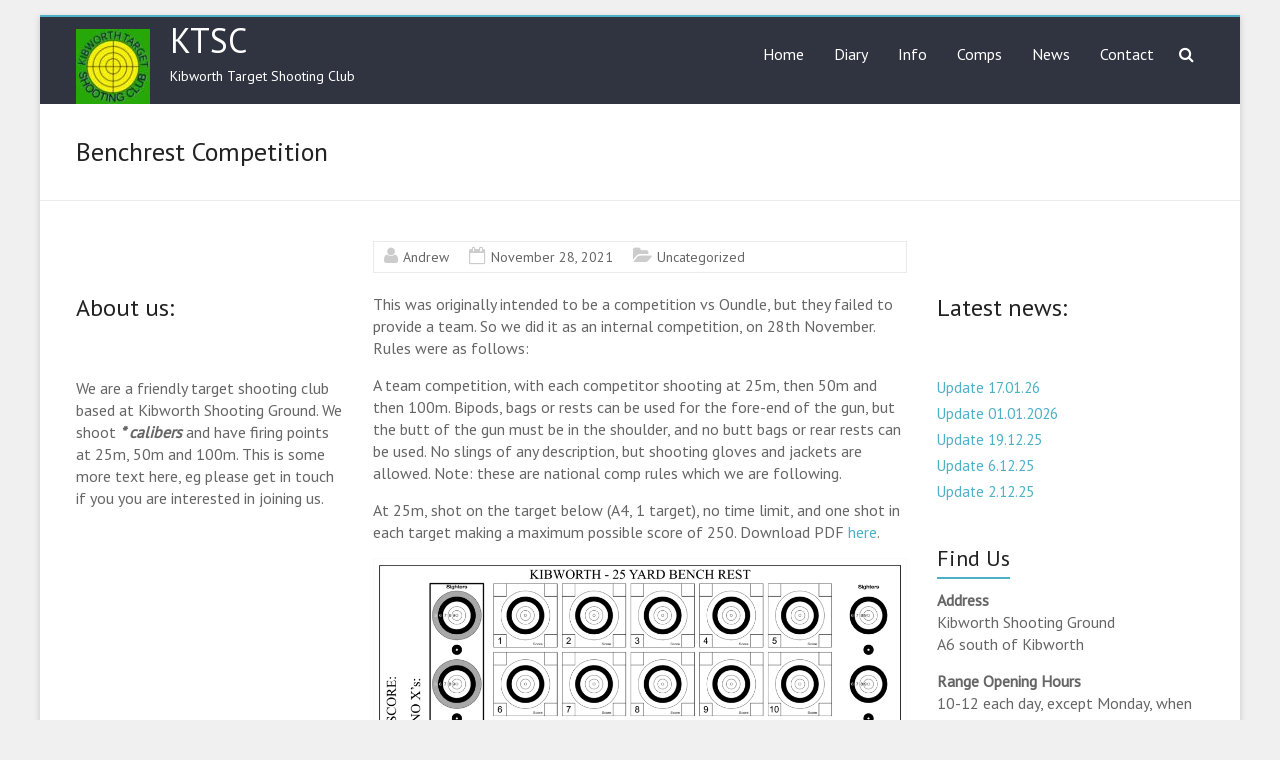

--- FILE ---
content_type: text/html; charset=UTF-8
request_url: https://ktsc.org.uk/2021/11/28/benchrest-competition/
body_size: 11781
content:
<!DOCTYPE html>
<!--[if IE 7]>
<html class="ie ie7" lang="en-US">
<![endif]-->
<!--[if IE 8]>
<html class="ie ie8" lang="en-US">
<![endif]-->
<!--[if !(IE 7) & !(IE 8)]><!-->
<html lang="en-US">
<!--<![endif]-->
<head>
<meta charset="UTF-8" />
<meta name="viewport" content="width=device-width, initial-scale=1">
<link rel="profile" href="https://gmpg.org/xfn/11" />
<title>Benchrest Competition &#8211; KTSC</title>
<meta name='robots' content='max-image-preview:large' />
	<style>img:is([sizes="auto" i], [sizes^="auto," i]) { contain-intrinsic-size: 3000px 1500px }</style>
	<link rel='dns-prefetch' href='//stats.wp.com' />
<link rel='dns-prefetch' href='//fonts.googleapis.com' />
<link rel="alternate" type="application/rss+xml" title="KTSC &raquo; Feed" href="https://ktsc.org.uk/feed/" />
<link rel="alternate" type="application/rss+xml" title="KTSC &raquo; Comments Feed" href="https://ktsc.org.uk/comments/feed/" />
<script type="text/javascript">
/* <![CDATA[ */
window._wpemojiSettings = {"baseUrl":"https:\/\/s.w.org\/images\/core\/emoji\/15.0.3\/72x72\/","ext":".png","svgUrl":"https:\/\/s.w.org\/images\/core\/emoji\/15.0.3\/svg\/","svgExt":".svg","source":{"concatemoji":"https:\/\/ktsc.org.uk\/wp-includes\/js\/wp-emoji-release.min.js?ver=6.7.1"}};
/*! This file is auto-generated */
!function(i,n){var o,s,e;function c(e){try{var t={supportTests:e,timestamp:(new Date).valueOf()};sessionStorage.setItem(o,JSON.stringify(t))}catch(e){}}function p(e,t,n){e.clearRect(0,0,e.canvas.width,e.canvas.height),e.fillText(t,0,0);var t=new Uint32Array(e.getImageData(0,0,e.canvas.width,e.canvas.height).data),r=(e.clearRect(0,0,e.canvas.width,e.canvas.height),e.fillText(n,0,0),new Uint32Array(e.getImageData(0,0,e.canvas.width,e.canvas.height).data));return t.every(function(e,t){return e===r[t]})}function u(e,t,n){switch(t){case"flag":return n(e,"\ud83c\udff3\ufe0f\u200d\u26a7\ufe0f","\ud83c\udff3\ufe0f\u200b\u26a7\ufe0f")?!1:!n(e,"\ud83c\uddfa\ud83c\uddf3","\ud83c\uddfa\u200b\ud83c\uddf3")&&!n(e,"\ud83c\udff4\udb40\udc67\udb40\udc62\udb40\udc65\udb40\udc6e\udb40\udc67\udb40\udc7f","\ud83c\udff4\u200b\udb40\udc67\u200b\udb40\udc62\u200b\udb40\udc65\u200b\udb40\udc6e\u200b\udb40\udc67\u200b\udb40\udc7f");case"emoji":return!n(e,"\ud83d\udc26\u200d\u2b1b","\ud83d\udc26\u200b\u2b1b")}return!1}function f(e,t,n){var r="undefined"!=typeof WorkerGlobalScope&&self instanceof WorkerGlobalScope?new OffscreenCanvas(300,150):i.createElement("canvas"),a=r.getContext("2d",{willReadFrequently:!0}),o=(a.textBaseline="top",a.font="600 32px Arial",{});return e.forEach(function(e){o[e]=t(a,e,n)}),o}function t(e){var t=i.createElement("script");t.src=e,t.defer=!0,i.head.appendChild(t)}"undefined"!=typeof Promise&&(o="wpEmojiSettingsSupports",s=["flag","emoji"],n.supports={everything:!0,everythingExceptFlag:!0},e=new Promise(function(e){i.addEventListener("DOMContentLoaded",e,{once:!0})}),new Promise(function(t){var n=function(){try{var e=JSON.parse(sessionStorage.getItem(o));if("object"==typeof e&&"number"==typeof e.timestamp&&(new Date).valueOf()<e.timestamp+604800&&"object"==typeof e.supportTests)return e.supportTests}catch(e){}return null}();if(!n){if("undefined"!=typeof Worker&&"undefined"!=typeof OffscreenCanvas&&"undefined"!=typeof URL&&URL.createObjectURL&&"undefined"!=typeof Blob)try{var e="postMessage("+f.toString()+"("+[JSON.stringify(s),u.toString(),p.toString()].join(",")+"));",r=new Blob([e],{type:"text/javascript"}),a=new Worker(URL.createObjectURL(r),{name:"wpTestEmojiSupports"});return void(a.onmessage=function(e){c(n=e.data),a.terminate(),t(n)})}catch(e){}c(n=f(s,u,p))}t(n)}).then(function(e){for(var t in e)n.supports[t]=e[t],n.supports.everything=n.supports.everything&&n.supports[t],"flag"!==t&&(n.supports.everythingExceptFlag=n.supports.everythingExceptFlag&&n.supports[t]);n.supports.everythingExceptFlag=n.supports.everythingExceptFlag&&!n.supports.flag,n.DOMReady=!1,n.readyCallback=function(){n.DOMReady=!0}}).then(function(){return e}).then(function(){var e;n.supports.everything||(n.readyCallback(),(e=n.source||{}).concatemoji?t(e.concatemoji):e.wpemoji&&e.twemoji&&(t(e.twemoji),t(e.wpemoji)))}))}((window,document),window._wpemojiSettings);
/* ]]> */
</script>

<style id='wp-emoji-styles-inline-css' type='text/css'>

	img.wp-smiley, img.emoji {
		display: inline !important;
		border: none !important;
		box-shadow: none !important;
		height: 1em !important;
		width: 1em !important;
		margin: 0 0.07em !important;
		vertical-align: -0.1em !important;
		background: none !important;
		padding: 0 !important;
	}
</style>
<link rel='stylesheet' id='wp-block-library-css' href='https://ktsc.org.uk/wp-includes/css/dist/block-library/style.min.css?ver=6.7.1' type='text/css' media='all' />
<style id='wp-block-library-inline-css' type='text/css'>
.has-text-align-justify{text-align:justify;}
</style>
<style id='wp-block-library-theme-inline-css' type='text/css'>
.wp-block-audio :where(figcaption){color:#555;font-size:13px;text-align:center}.is-dark-theme .wp-block-audio :where(figcaption){color:#ffffffa6}.wp-block-audio{margin:0 0 1em}.wp-block-code{border:1px solid #ccc;border-radius:4px;font-family:Menlo,Consolas,monaco,monospace;padding:.8em 1em}.wp-block-embed :where(figcaption){color:#555;font-size:13px;text-align:center}.is-dark-theme .wp-block-embed :where(figcaption){color:#ffffffa6}.wp-block-embed{margin:0 0 1em}.blocks-gallery-caption{color:#555;font-size:13px;text-align:center}.is-dark-theme .blocks-gallery-caption{color:#ffffffa6}:root :where(.wp-block-image figcaption){color:#555;font-size:13px;text-align:center}.is-dark-theme :root :where(.wp-block-image figcaption){color:#ffffffa6}.wp-block-image{margin:0 0 1em}.wp-block-pullquote{border-bottom:4px solid;border-top:4px solid;color:currentColor;margin-bottom:1.75em}.wp-block-pullquote cite,.wp-block-pullquote footer,.wp-block-pullquote__citation{color:currentColor;font-size:.8125em;font-style:normal;text-transform:uppercase}.wp-block-quote{border-left:.25em solid;margin:0 0 1.75em;padding-left:1em}.wp-block-quote cite,.wp-block-quote footer{color:currentColor;font-size:.8125em;font-style:normal;position:relative}.wp-block-quote:where(.has-text-align-right){border-left:none;border-right:.25em solid;padding-left:0;padding-right:1em}.wp-block-quote:where(.has-text-align-center){border:none;padding-left:0}.wp-block-quote.is-large,.wp-block-quote.is-style-large,.wp-block-quote:where(.is-style-plain){border:none}.wp-block-search .wp-block-search__label{font-weight:700}.wp-block-search__button{border:1px solid #ccc;padding:.375em .625em}:where(.wp-block-group.has-background){padding:1.25em 2.375em}.wp-block-separator.has-css-opacity{opacity:.4}.wp-block-separator{border:none;border-bottom:2px solid;margin-left:auto;margin-right:auto}.wp-block-separator.has-alpha-channel-opacity{opacity:1}.wp-block-separator:not(.is-style-wide):not(.is-style-dots){width:100px}.wp-block-separator.has-background:not(.is-style-dots){border-bottom:none;height:1px}.wp-block-separator.has-background:not(.is-style-wide):not(.is-style-dots){height:2px}.wp-block-table{margin:0 0 1em}.wp-block-table td,.wp-block-table th{word-break:normal}.wp-block-table :where(figcaption){color:#555;font-size:13px;text-align:center}.is-dark-theme .wp-block-table :where(figcaption){color:#ffffffa6}.wp-block-video :where(figcaption){color:#555;font-size:13px;text-align:center}.is-dark-theme .wp-block-video :where(figcaption){color:#ffffffa6}.wp-block-video{margin:0 0 1em}:root :where(.wp-block-template-part.has-background){margin-bottom:0;margin-top:0;padding:1.25em 2.375em}
</style>
<link rel='stylesheet' id='mediaelement-css' href='https://ktsc.org.uk/wp-includes/js/mediaelement/mediaelementplayer-legacy.min.css?ver=4.2.17' type='text/css' media='all' />
<link rel='stylesheet' id='wp-mediaelement-css' href='https://ktsc.org.uk/wp-includes/js/mediaelement/wp-mediaelement.min.css?ver=6.7.1' type='text/css' media='all' />
<style id='jetpack-sharing-buttons-style-inline-css' type='text/css'>
.jetpack-sharing-buttons__services-list{display:flex;flex-direction:row;flex-wrap:wrap;gap:0;list-style-type:none;margin:5px;padding:0}.jetpack-sharing-buttons__services-list.has-small-icon-size{font-size:12px}.jetpack-sharing-buttons__services-list.has-normal-icon-size{font-size:16px}.jetpack-sharing-buttons__services-list.has-large-icon-size{font-size:24px}.jetpack-sharing-buttons__services-list.has-huge-icon-size{font-size:36px}@media print{.jetpack-sharing-buttons__services-list{display:none!important}}.editor-styles-wrapper .wp-block-jetpack-sharing-buttons{gap:0;padding-inline-start:0}ul.jetpack-sharing-buttons__services-list.has-background{padding:1.25em 2.375em}
</style>
<style id='classic-theme-styles-inline-css' type='text/css'>
/*! This file is auto-generated */
.wp-block-button__link{color:#fff;background-color:#32373c;border-radius:9999px;box-shadow:none;text-decoration:none;padding:calc(.667em + 2px) calc(1.333em + 2px);font-size:1.125em}.wp-block-file__button{background:#32373c;color:#fff;text-decoration:none}
</style>
<style id='global-styles-inline-css' type='text/css'>
:root{--wp--preset--aspect-ratio--square: 1;--wp--preset--aspect-ratio--4-3: 4/3;--wp--preset--aspect-ratio--3-4: 3/4;--wp--preset--aspect-ratio--3-2: 3/2;--wp--preset--aspect-ratio--2-3: 2/3;--wp--preset--aspect-ratio--16-9: 16/9;--wp--preset--aspect-ratio--9-16: 9/16;--wp--preset--color--black: #000000;--wp--preset--color--cyan-bluish-gray: #abb8c3;--wp--preset--color--white: #ffffff;--wp--preset--color--pale-pink: #f78da7;--wp--preset--color--vivid-red: #cf2e2e;--wp--preset--color--luminous-vivid-orange: #ff6900;--wp--preset--color--luminous-vivid-amber: #fcb900;--wp--preset--color--light-green-cyan: #7bdcb5;--wp--preset--color--vivid-green-cyan: #00d084;--wp--preset--color--pale-cyan-blue: #8ed1fc;--wp--preset--color--vivid-cyan-blue: #0693e3;--wp--preset--color--vivid-purple: #9b51e0;--wp--preset--gradient--vivid-cyan-blue-to-vivid-purple: linear-gradient(135deg,rgba(6,147,227,1) 0%,rgb(155,81,224) 100%);--wp--preset--gradient--light-green-cyan-to-vivid-green-cyan: linear-gradient(135deg,rgb(122,220,180) 0%,rgb(0,208,130) 100%);--wp--preset--gradient--luminous-vivid-amber-to-luminous-vivid-orange: linear-gradient(135deg,rgba(252,185,0,1) 0%,rgba(255,105,0,1) 100%);--wp--preset--gradient--luminous-vivid-orange-to-vivid-red: linear-gradient(135deg,rgba(255,105,0,1) 0%,rgb(207,46,46) 100%);--wp--preset--gradient--very-light-gray-to-cyan-bluish-gray: linear-gradient(135deg,rgb(238,238,238) 0%,rgb(169,184,195) 100%);--wp--preset--gradient--cool-to-warm-spectrum: linear-gradient(135deg,rgb(74,234,220) 0%,rgb(151,120,209) 20%,rgb(207,42,186) 40%,rgb(238,44,130) 60%,rgb(251,105,98) 80%,rgb(254,248,76) 100%);--wp--preset--gradient--blush-light-purple: linear-gradient(135deg,rgb(255,206,236) 0%,rgb(152,150,240) 100%);--wp--preset--gradient--blush-bordeaux: linear-gradient(135deg,rgb(254,205,165) 0%,rgb(254,45,45) 50%,rgb(107,0,62) 100%);--wp--preset--gradient--luminous-dusk: linear-gradient(135deg,rgb(255,203,112) 0%,rgb(199,81,192) 50%,rgb(65,88,208) 100%);--wp--preset--gradient--pale-ocean: linear-gradient(135deg,rgb(255,245,203) 0%,rgb(182,227,212) 50%,rgb(51,167,181) 100%);--wp--preset--gradient--electric-grass: linear-gradient(135deg,rgb(202,248,128) 0%,rgb(113,206,126) 100%);--wp--preset--gradient--midnight: linear-gradient(135deg,rgb(2,3,129) 0%,rgb(40,116,252) 100%);--wp--preset--font-size--small: 13px;--wp--preset--font-size--medium: 20px;--wp--preset--font-size--large: 36px;--wp--preset--font-size--x-large: 42px;--wp--preset--spacing--20: 0.44rem;--wp--preset--spacing--30: 0.67rem;--wp--preset--spacing--40: 1rem;--wp--preset--spacing--50: 1.5rem;--wp--preset--spacing--60: 2.25rem;--wp--preset--spacing--70: 3.38rem;--wp--preset--spacing--80: 5.06rem;--wp--preset--shadow--natural: 6px 6px 9px rgba(0, 0, 0, 0.2);--wp--preset--shadow--deep: 12px 12px 50px rgba(0, 0, 0, 0.4);--wp--preset--shadow--sharp: 6px 6px 0px rgba(0, 0, 0, 0.2);--wp--preset--shadow--outlined: 6px 6px 0px -3px rgba(255, 255, 255, 1), 6px 6px rgba(0, 0, 0, 1);--wp--preset--shadow--crisp: 6px 6px 0px rgba(0, 0, 0, 1);}:where(.is-layout-flex){gap: 0.5em;}:where(.is-layout-grid){gap: 0.5em;}body .is-layout-flex{display: flex;}.is-layout-flex{flex-wrap: wrap;align-items: center;}.is-layout-flex > :is(*, div){margin: 0;}body .is-layout-grid{display: grid;}.is-layout-grid > :is(*, div){margin: 0;}:where(.wp-block-columns.is-layout-flex){gap: 2em;}:where(.wp-block-columns.is-layout-grid){gap: 2em;}:where(.wp-block-post-template.is-layout-flex){gap: 1.25em;}:where(.wp-block-post-template.is-layout-grid){gap: 1.25em;}.has-black-color{color: var(--wp--preset--color--black) !important;}.has-cyan-bluish-gray-color{color: var(--wp--preset--color--cyan-bluish-gray) !important;}.has-white-color{color: var(--wp--preset--color--white) !important;}.has-pale-pink-color{color: var(--wp--preset--color--pale-pink) !important;}.has-vivid-red-color{color: var(--wp--preset--color--vivid-red) !important;}.has-luminous-vivid-orange-color{color: var(--wp--preset--color--luminous-vivid-orange) !important;}.has-luminous-vivid-amber-color{color: var(--wp--preset--color--luminous-vivid-amber) !important;}.has-light-green-cyan-color{color: var(--wp--preset--color--light-green-cyan) !important;}.has-vivid-green-cyan-color{color: var(--wp--preset--color--vivid-green-cyan) !important;}.has-pale-cyan-blue-color{color: var(--wp--preset--color--pale-cyan-blue) !important;}.has-vivid-cyan-blue-color{color: var(--wp--preset--color--vivid-cyan-blue) !important;}.has-vivid-purple-color{color: var(--wp--preset--color--vivid-purple) !important;}.has-black-background-color{background-color: var(--wp--preset--color--black) !important;}.has-cyan-bluish-gray-background-color{background-color: var(--wp--preset--color--cyan-bluish-gray) !important;}.has-white-background-color{background-color: var(--wp--preset--color--white) !important;}.has-pale-pink-background-color{background-color: var(--wp--preset--color--pale-pink) !important;}.has-vivid-red-background-color{background-color: var(--wp--preset--color--vivid-red) !important;}.has-luminous-vivid-orange-background-color{background-color: var(--wp--preset--color--luminous-vivid-orange) !important;}.has-luminous-vivid-amber-background-color{background-color: var(--wp--preset--color--luminous-vivid-amber) !important;}.has-light-green-cyan-background-color{background-color: var(--wp--preset--color--light-green-cyan) !important;}.has-vivid-green-cyan-background-color{background-color: var(--wp--preset--color--vivid-green-cyan) !important;}.has-pale-cyan-blue-background-color{background-color: var(--wp--preset--color--pale-cyan-blue) !important;}.has-vivid-cyan-blue-background-color{background-color: var(--wp--preset--color--vivid-cyan-blue) !important;}.has-vivid-purple-background-color{background-color: var(--wp--preset--color--vivid-purple) !important;}.has-black-border-color{border-color: var(--wp--preset--color--black) !important;}.has-cyan-bluish-gray-border-color{border-color: var(--wp--preset--color--cyan-bluish-gray) !important;}.has-white-border-color{border-color: var(--wp--preset--color--white) !important;}.has-pale-pink-border-color{border-color: var(--wp--preset--color--pale-pink) !important;}.has-vivid-red-border-color{border-color: var(--wp--preset--color--vivid-red) !important;}.has-luminous-vivid-orange-border-color{border-color: var(--wp--preset--color--luminous-vivid-orange) !important;}.has-luminous-vivid-amber-border-color{border-color: var(--wp--preset--color--luminous-vivid-amber) !important;}.has-light-green-cyan-border-color{border-color: var(--wp--preset--color--light-green-cyan) !important;}.has-vivid-green-cyan-border-color{border-color: var(--wp--preset--color--vivid-green-cyan) !important;}.has-pale-cyan-blue-border-color{border-color: var(--wp--preset--color--pale-cyan-blue) !important;}.has-vivid-cyan-blue-border-color{border-color: var(--wp--preset--color--vivid-cyan-blue) !important;}.has-vivid-purple-border-color{border-color: var(--wp--preset--color--vivid-purple) !important;}.has-vivid-cyan-blue-to-vivid-purple-gradient-background{background: var(--wp--preset--gradient--vivid-cyan-blue-to-vivid-purple) !important;}.has-light-green-cyan-to-vivid-green-cyan-gradient-background{background: var(--wp--preset--gradient--light-green-cyan-to-vivid-green-cyan) !important;}.has-luminous-vivid-amber-to-luminous-vivid-orange-gradient-background{background: var(--wp--preset--gradient--luminous-vivid-amber-to-luminous-vivid-orange) !important;}.has-luminous-vivid-orange-to-vivid-red-gradient-background{background: var(--wp--preset--gradient--luminous-vivid-orange-to-vivid-red) !important;}.has-very-light-gray-to-cyan-bluish-gray-gradient-background{background: var(--wp--preset--gradient--very-light-gray-to-cyan-bluish-gray) !important;}.has-cool-to-warm-spectrum-gradient-background{background: var(--wp--preset--gradient--cool-to-warm-spectrum) !important;}.has-blush-light-purple-gradient-background{background: var(--wp--preset--gradient--blush-light-purple) !important;}.has-blush-bordeaux-gradient-background{background: var(--wp--preset--gradient--blush-bordeaux) !important;}.has-luminous-dusk-gradient-background{background: var(--wp--preset--gradient--luminous-dusk) !important;}.has-pale-ocean-gradient-background{background: var(--wp--preset--gradient--pale-ocean) !important;}.has-electric-grass-gradient-background{background: var(--wp--preset--gradient--electric-grass) !important;}.has-midnight-gradient-background{background: var(--wp--preset--gradient--midnight) !important;}.has-small-font-size{font-size: var(--wp--preset--font-size--small) !important;}.has-medium-font-size{font-size: var(--wp--preset--font-size--medium) !important;}.has-large-font-size{font-size: var(--wp--preset--font-size--large) !important;}.has-x-large-font-size{font-size: var(--wp--preset--font-size--x-large) !important;}
:where(.wp-block-post-template.is-layout-flex){gap: 1.25em;}:where(.wp-block-post-template.is-layout-grid){gap: 1.25em;}
:where(.wp-block-columns.is-layout-flex){gap: 2em;}:where(.wp-block-columns.is-layout-grid){gap: 2em;}
:root :where(.wp-block-pullquote){font-size: 1.5em;line-height: 1.6;}
</style>
<link rel='stylesheet' id='hfe-style-css' href='https://ktsc.org.uk/wp-content/plugins/header-footer-elementor/assets/css/header-footer-elementor.css?ver=1.6.25' type='text/css' media='all' />
<link rel='stylesheet' id='elementor-frontend-css' href='https://ktsc.org.uk/wp-content/plugins/elementor/assets/css/frontend-lite.min.css?ver=3.20.1' type='text/css' media='all' />
<link rel='stylesheet' id='swiper-css' href='https://ktsc.org.uk/wp-content/plugins/elementor/assets/lib/swiper/v8/css/swiper.min.css?ver=8.4.5' type='text/css' media='all' />
<link rel='stylesheet' id='elementor-post-357-css' href='https://ktsc.org.uk/wp-content/uploads/elementor/css/post-357.css?ver=1710887186' type='text/css' media='all' />
<link rel='stylesheet' id='elementor-global-css' href='https://ktsc.org.uk/wp-content/uploads/elementor/css/global.css?ver=1710887187' type='text/css' media='all' />
<link rel='stylesheet' id='explore_style-css' href='https://ktsc.org.uk/wp-content/themes/explore/style.css?ver=6.7.1' type='text/css' media='all' />
<link rel='stylesheet' id='explore-google-fonts-css' href='//fonts.googleapis.com/css?family=PT+Sans&#038;subset=latin%2Clatin-ext&#038;display=swap' type='text/css' media='all' />
<link rel='stylesheet' id='explore-fontawesome-css' href='https://ktsc.org.uk/wp-content/themes/explore/font-awesome/css/font-awesome.min.css?ver=4.4.0' type='text/css' media='all' />
<link rel='stylesheet' id='google-fonts-1-css' href='https://fonts.googleapis.com/css?family=Roboto%3A100%2C100italic%2C200%2C200italic%2C300%2C300italic%2C400%2C400italic%2C500%2C500italic%2C600%2C600italic%2C700%2C700italic%2C800%2C800italic%2C900%2C900italic%7CRoboto+Slab%3A100%2C100italic%2C200%2C200italic%2C300%2C300italic%2C400%2C400italic%2C500%2C500italic%2C600%2C600italic%2C700%2C700italic%2C800%2C800italic%2C900%2C900italic&#038;display=swap&#038;ver=6.7.1' type='text/css' media='all' />
<link rel="preconnect" href="https://fonts.gstatic.com/" crossorigin><script type="text/javascript" src="https://ktsc.org.uk/wp-includes/js/jquery/jquery.min.js?ver=3.7.1" id="jquery-core-js"></script>
<script type="text/javascript" src="https://ktsc.org.uk/wp-includes/js/jquery/jquery-migrate.min.js?ver=3.4.1" id="jquery-migrate-js"></script>
<script type="text/javascript" src="https://ktsc.org.uk/wp-content/themes/explore/js/explore-custom.min.js?ver=6.7.1" id="explore-custom-js"></script>
<!--[if lte IE 8]>
<script type="text/javascript" src="https://ktsc.org.uk/wp-content/themes/explore/js/html5shiv.js?ver=3.7.3" id="html5shiv-js"></script>
<![endif]-->
<link rel="https://api.w.org/" href="https://ktsc.org.uk/wp-json/" /><link rel="alternate" title="JSON" type="application/json" href="https://ktsc.org.uk/wp-json/wp/v2/posts/200" /><link rel="EditURI" type="application/rsd+xml" title="RSD" href="https://ktsc.org.uk/xmlrpc.php?rsd" />
<link rel="canonical" href="https://ktsc.org.uk/2021/11/28/benchrest-competition/" />
<link rel='shortlink' href='https://ktsc.org.uk/?p=200' />
<link rel="alternate" title="oEmbed (JSON)" type="application/json+oembed" href="https://ktsc.org.uk/wp-json/oembed/1.0/embed?url=https%3A%2F%2Fktsc.org.uk%2F2021%2F11%2F28%2Fbenchrest-competition%2F" />
<link rel="alternate" title="oEmbed (XML)" type="text/xml+oembed" href="https://ktsc.org.uk/wp-json/oembed/1.0/embed?url=https%3A%2F%2Fktsc.org.uk%2F2021%2F11%2F28%2Fbenchrest-competition%2F&#038;format=xml" />
	<style>img#wpstats{display:none}</style>
		<meta name="generator" content="Elementor 3.20.1; features: e_optimized_assets_loading, e_optimized_css_loading, e_font_icon_svg, additional_custom_breakpoints, block_editor_assets_optimize, e_image_loading_optimization; settings: css_print_method-external, google_font-enabled, font_display-swap">
<link rel="icon" href="https://ktsc.org.uk/wp-content/uploads/2024/03/cropped-cropped-KTSC-logo-32x32.jpg" sizes="32x32" />
<link rel="icon" href="https://ktsc.org.uk/wp-content/uploads/2024/03/cropped-cropped-KTSC-logo-192x192.jpg" sizes="192x192" />
<link rel="apple-touch-icon" href="https://ktsc.org.uk/wp-content/uploads/2024/03/cropped-cropped-KTSC-logo-180x180.jpg" />
<meta name="msapplication-TileImage" content="https://ktsc.org.uk/wp-content/uploads/2024/03/cropped-cropped-KTSC-logo-270x270.jpg" />
<style id="wpforms-css-vars-root">
				:root {
					--wpforms-field-border-radius: 3px;
--wpforms-field-background-color: #ffffff;
--wpforms-field-border-color: rgba( 0, 0, 0, 0.25 );
--wpforms-field-text-color: rgba( 0, 0, 0, 0.7 );
--wpforms-label-color: rgba( 0, 0, 0, 0.85 );
--wpforms-label-sublabel-color: rgba( 0, 0, 0, 0.55 );
--wpforms-label-error-color: #d63637;
--wpforms-button-border-radius: 3px;
--wpforms-button-background-color: #066aab;
--wpforms-button-text-color: #ffffff;
--wpforms-page-break-color: #066aab;
--wpforms-field-size-input-height: 43px;
--wpforms-field-size-input-spacing: 15px;
--wpforms-field-size-font-size: 16px;
--wpforms-field-size-line-height: 19px;
--wpforms-field-size-padding-h: 14px;
--wpforms-field-size-checkbox-size: 16px;
--wpforms-field-size-sublabel-spacing: 5px;
--wpforms-field-size-icon-size: 1;
--wpforms-label-size-font-size: 16px;
--wpforms-label-size-line-height: 19px;
--wpforms-label-size-sublabel-font-size: 14px;
--wpforms-label-size-sublabel-line-height: 17px;
--wpforms-button-size-font-size: 17px;
--wpforms-button-size-height: 41px;
--wpforms-button-size-padding-h: 15px;
--wpforms-button-size-margin-top: 10px;

				}
			</style></head>

<body class="post-template-default single single-post postid-200 single-format-standard wp-custom-logo wp-embed-responsive ehf-template-explore ehf-stylesheet-explore both_sidebar boxed elementor-default elementor-kit-357">


<div id="page" class="hfeed site">
	<a class="skip-link screen-reader-text" href="#main">Skip to content</a>

		<header id="masthead" class="site-header clearfix">

      

		
		<div id="header-text-nav-container">
			<div class="inner-wrap">

				<div id="header-text-nav-wrap" class="clearfix">
					<div id="header-left-section">
													<div id="header-logo-image">

 							<a href="https://ktsc.org.uk/" class="custom-logo-link" rel="home"><img width="74" height="75" src="https://ktsc.org.uk/wp-content/uploads/2024/03/KTSC-logo-e1711835698775.jpg" class="custom-logo" alt="KTSC" decoding="async" /></a>							</div><!-- #header-logo-image -->
												<div id="header-text" class="">
                                             <h3 id="site-title">
                           <a href="https://ktsc.org.uk/" title="KTSC" rel="home">KTSC</a>
                        </h3>
                                          							  <p id="site-description">Kibworth Target Shooting Club</p><!-- #site-description -->
                     						</div><!-- #header-text -->
					</div><!-- #header-left-section -->
					<div id="header-right-section">
                                    <i class="fa fa-search search-top"></i>
                  <div class="search-form-top">
                     <form action="https://ktsc.org.uk/" class="search-form searchform clearfix" method="get">
	<div class="search-wrap">
		<input type="search" placeholder="Search" class="s field" name="s">
		<button type="submit">Search</button>
	</div>
</form><!-- .searchform -->
                  </div><!-- .search-form-top -->
                  						<nav id="site-navigation" class="main-navigation" role="navigation">
							<p class="menu-toggle"></p>
							<div class="menu-top-menu-container"><ul id="menu-top-menu" class="menu menu-primary-container"><li id="menu-item-463" class="menu-item menu-item-type-post_type menu-item-object-page menu-item-home menu-item-463"><a href="https://ktsc.org.uk/">Home</a></li>
<li id="menu-item-467" class="menu-item menu-item-type-post_type menu-item-object-page menu-item-467"><a href="https://ktsc.org.uk/diary/">Diary</a></li>
<li id="menu-item-466" class="menu-item menu-item-type-post_type menu-item-object-page menu-item-466"><a href="https://ktsc.org.uk/info/">Info</a></li>
<li id="menu-item-1129" class="menu-item menu-item-type-post_type menu-item-object-page menu-item-1129"><a href="https://ktsc.org.uk/comps/">Comps</a></li>
<li id="menu-item-464" class="menu-item menu-item-type-post_type menu-item-object-page current_page_parent menu-item-464"><a href="https://ktsc.org.uk/news/">News</a></li>
<li id="menu-item-465" class="menu-item menu-item-type-post_type menu-item-object-page menu-item-465"><a href="https://ktsc.org.uk/contact/">Contact</a></li>
</ul></div>						</nav>
			    	</div><!-- #header-right-section -->

			   </div><!-- #header-text-nav-wrap -->
			</div><!-- .inner-wrap -->
		</div><!-- #header-text-nav-container -->

		
					<div class="header-post-title-container clearfix">
				<div class="inner-wrap">
					<div class="post-title-wrapper">
											   	<h1 class="header-post-title-class">Benchrest Competition</h1>
					   					</div>
									</div>
			</div>
				</header>
			<div id="main" class="clearfix">

   <div class="inner-wrap">

   	
   	<div id="primary">
   		<div id="content" class="clearfix">
   			
   				
<article id="post-200" class="post-200 post type-post status-publish format-standard hentry category-uncategorized">
	
   			<footer class="entry-meta-bar clearfix">
				<div class="entry-meta clearfix">
					<span class="by-author author vcard"><a class="url fn n" href="https://ktsc.org.uk/author/ktadmin/">Andrew</a></span>
					<span class="date updated"><a href="https://ktsc.org.uk/2021/11/28/benchrest-competition/" title="5:38 pm">November 28, 2021</a></span>
											<span class="category"><a href="https://ktsc.org.uk/category/uncategorized/" rel="category tag">Uncategorized</a></span>
																			</div>
			</footer>
		
         
         
	<div class="entry-content clearfix">
		
<p>This was originally intended to be a competition vs Oundle, but they failed to provide a team. So we did it as an internal competition, on 28th November. Rules were as follows:</p>



<p>A team competition, with each competitor shooting at 25m, then 50m and then 100m. Bipods, bags or rests can be used for the fore-end of the gun, but the butt of the gun must be in the shoulder, and no butt bags or rear rests can be used. No slings of any description, but shooting gloves and jackets are allowed. Note: these are national comp rules which we are following. </p>



<p>At 25m, shot on the target below (A4, 1 target), no time limit, and one shot in each target making a maximum possible score of 250. Download PDF <a href="http://ktsc.org.uk/wp-content/uploads/2021/12/2021-25YD-Benchrest.pdf">here</a>.</p>



<figure class="wp-block-image size-large"><img fetchpriority="high" decoding="async" width="1024" height="724" src="http://ktsc.org.uk/wp-content/uploads/2021/12/2021-25YD-Benchrest-1024x724.png" alt="" class="wp-image-210" srcset="https://ktsc.org.uk/wp-content/uploads/2021/12/2021-25YD-Benchrest-1024x724.png 1024w, https://ktsc.org.uk/wp-content/uploads/2021/12/2021-25YD-Benchrest-300x212.png 300w, https://ktsc.org.uk/wp-content/uploads/2021/12/2021-25YD-Benchrest-768x543.png 768w" sizes="(max-width: 1024px) 100vw, 1024px" /></figure>



<p>Below is the target used at 50m (A4 with 2 targets used). No time limit. One shot in each of the 15 scored targets and 2 in each of the remaining 5. Maximum possible score of 250 with 25 shots to be scored. Download the PDF <a href="http://ktsc.org.uk/wp-content/uploads/2021/12/Peter-Collier-50m-target.pdf">here</a>.</p>



<figure class="wp-block-image size-large"><img decoding="async" width="1024" height="724" src="http://ktsc.org.uk/wp-content/uploads/2021/12/Peter-Collier-50m-target-1024x724.png" alt="" class="wp-image-211" srcset="https://ktsc.org.uk/wp-content/uploads/2021/12/Peter-Collier-50m-target-1024x724.png 1024w, https://ktsc.org.uk/wp-content/uploads/2021/12/Peter-Collier-50m-target-300x212.png 300w, https://ktsc.org.uk/wp-content/uploads/2021/12/Peter-Collier-50m-target-768x543.png 768w, https://ktsc.org.uk/wp-content/uploads/2021/12/Peter-Collier-50m-target-1536x1086.png 1536w, https://ktsc.org.uk/wp-content/uploads/2021/12/Peter-Collier-50m-target-2048x1448.png 2048w" sizes="(max-width: 1024px) 100vw, 1024px" /></figure>



<p>Below is the target used at 100m (A3, with 1 target used). No time limit. Five shots in each of the scoring targets, with a maximum possible score of 250 with 25 shots to be scored. Download PDF <a href="http://ktsc.org.uk/wp-content/uploads/2021/12/2021-100YD-Benchrest.pdf">here</a>.</p>



<figure class="wp-block-image size-large"><img loading="lazy" decoding="async" width="1024" height="724" src="http://ktsc.org.uk/wp-content/uploads/2021/12/2021-100YD-Benchrest-1024x724.png" alt="" class="wp-image-212" srcset="https://ktsc.org.uk/wp-content/uploads/2021/12/2021-100YD-Benchrest-1024x724.png 1024w, https://ktsc.org.uk/wp-content/uploads/2021/12/2021-100YD-Benchrest-300x212.png 300w, https://ktsc.org.uk/wp-content/uploads/2021/12/2021-100YD-Benchrest-768x543.png 768w" sizes="(max-width: 1024px) 100vw, 1024px" /></figure>



<p>These are the results. It was a narrow win for Team A led by Stan. The individual winner was Stan, with Pete in 2nd place and Jimmy and Ian tied for 3rd.</p>



<figure class="wp-block-gallery columns-1 is-cropped wp-block-gallery-1 is-layout-flex wp-block-gallery-is-layout-flex"><ul class="blocks-gallery-grid"><li class="blocks-gallery-item"><figure><img loading="lazy" decoding="async" width="1024" height="576" src="http://ktsc.org.uk/wp-content/uploads/2021/12/20211205_104106-1024x576.jpg" alt="" data-id="202" data-full-url="http://ktsc.org.uk/wp-content/uploads/2021/12/20211205_104106.jpg" data-link="http://ktsc.org.uk/?attachment_id=202" class="wp-image-202" srcset="https://ktsc.org.uk/wp-content/uploads/2021/12/20211205_104106-1024x576.jpg 1024w, https://ktsc.org.uk/wp-content/uploads/2021/12/20211205_104106-300x169.jpg 300w, https://ktsc.org.uk/wp-content/uploads/2021/12/20211205_104106-768x432.jpg 768w, https://ktsc.org.uk/wp-content/uploads/2021/12/20211205_104106-1536x864.jpg 1536w, https://ktsc.org.uk/wp-content/uploads/2021/12/20211205_104106-2048x1152.jpg 2048w" sizes="(max-width: 1024px) 100vw, 1024px" /></figure></li></ul></figure>



<p></p>



<p></p>



<p></p>
<div class="extra-hatom-entry-title"><span class="entry-title">Benchrest Competition</span></div>	</div>



	</article>
   				
		<ul class="default-wp-page clearfix">
			<li class="previous"><a href="https://ktsc.org.uk/2021/08/17/range-open-as-per-normal/" rel="prev"><span class="meta-nav">&larr;</span> Range open as per normal</a></li>
			<li class="next"><a href="https://ktsc.org.uk/2022/05/26/crow-shoot/" rel="next">Crow shoot <span class="meta-nav">&rarr;</span></a></li>
		</ul>
	
                              
               
   				
   			   		</div><!-- #content -->

         
<div id="tertiary">
	<aside id="block-6" class="widget widget_block widget_text">
<p></p>
</aside><aside id="block-16" class="widget widget_block">
<h4 class="wp-block-heading">About us:</h4>
</aside><aside id="block-17" class="widget widget_block widget_text">
<p>We are a friendly target shooting club based at Kibworth Shooting Ground. We shoot <strong><em>* calibers</em></strong> and have firing points at 25m, 50m and 100m. This is some more text here, eg please get in touch if you you are interested in joining us.</p>
</aside></div>   	</div><!-- #primary -->

   	

<div id="secondary">
	<aside id="block-9" class="widget widget_block widget_text">
<p></p>
</aside><aside id="block-11" class="widget widget_block">
<h4 class="wp-block-heading">Latest news:</h4>
</aside><aside id="block-10" class="widget widget_block widget_recent_entries"><ul class="wp-block-latest-posts__list wp-block-latest-posts"><li><a class="wp-block-latest-posts__post-title" href="https://ktsc.org.uk/2026/01/17/update-17-01-26/">Update 17.01.26</a></li>
<li><a class="wp-block-latest-posts__post-title" href="https://ktsc.org.uk/2026/01/01/update-01-01-2026/">Update 01.01.2026</a></li>
<li><a class="wp-block-latest-posts__post-title" href="https://ktsc.org.uk/2025/12/19/update-19-12-25/">Update 19.12.25</a></li>
<li><a class="wp-block-latest-posts__post-title" href="https://ktsc.org.uk/2025/12/06/update-6-12-25/">Update 6.12.25</a></li>
<li><a class="wp-block-latest-posts__post-title" href="https://ktsc.org.uk/2025/12/02/update-2-12-25/">Update 2.12.25</a></li>
</ul></aside><aside id="text-2" class="widget widget_text"><h3 class="widget-title"><span>Find Us</span></h3>			<div class="textwidget"><p><strong>Address</strong><br />
Kibworth Shooting Ground<br />
A6 south of Kibworth</p>
<p><strong>Range Opening Hours</strong><br />
10-12 each day, except Monday, when the whole clay shooting ground is closed.</p>
</div>
		</aside><aside id="search-3" class="widget widget_search"><h3 class="widget-title"><span>Search</span></h3><form action="https://ktsc.org.uk/" class="search-form searchform clearfix" method="get">
	<div class="search-wrap">
		<input type="search" placeholder="Search" class="s field" name="s">
		<button type="submit">Search</button>
	</div>
</form><!-- .searchform -->
</aside><aside id="block-2" class="widget widget_block widget_recent_entries"><ul class="wp-block-latest-posts__list wp-block-latest-posts"><li><a class="wp-block-latest-posts__post-title" href="https://ktsc.org.uk/2026/01/17/update-17-01-26/">Update 17.01.26</a></li>
<li><a class="wp-block-latest-posts__post-title" href="https://ktsc.org.uk/2026/01/01/update-01-01-2026/">Update 01.01.2026</a></li>
<li><a class="wp-block-latest-posts__post-title" href="https://ktsc.org.uk/2025/12/19/update-19-12-25/">Update 19.12.25</a></li>
<li><a class="wp-block-latest-posts__post-title" href="https://ktsc.org.uk/2025/12/06/update-6-12-25/">Update 6.12.25</a></li>
<li><a class="wp-block-latest-posts__post-title" href="https://ktsc.org.uk/2025/12/02/update-2-12-25/">Update 2.12.25</a></li>
</ul></aside><aside id="text-3" class="widget widget_text"><h3 class="widget-title"><span>About This Site</span></h3>			<div class="textwidget"><p>A simple blog site giving you the latest news about Kibworth Target Shooting Club</p>
</div>
		</aside></div>
   	   </div>


	</div><!-- #main -->
			<footer id="colophon" class="clearfix">
			
			<div class="footer-socket-wrapper clearfix">
				<div class="inner-wrap">
					<div class="footer-socket-area">
						<div class="copyright">Copyright &copy; 2026 <a href="https://ktsc.org.uk/" title="KTSC" ><span>KTSC</span></a>. All rights reserved.<br>Theme: <a href="https://themegrill.com/themes/explore" target="_blank" title="Explore" rel="nofollow" ><span>Explore</span></a> by ThemeGrill. Powered by <a href="https://wordpress.org" target="_blank" title="WordPress" rel="nofollow" ><span>WordPress</span></a>.</div>						<nav class="small-menu clearfix">
									    			</nav>
					</div>
				</div>
			</div>
		</footer>
		<a href="#masthead" id="scroll-up"></a>
	</div><!-- #page -->
	<style id='core-block-supports-inline-css' type='text/css'>
.wp-block-gallery.wp-block-gallery-1{--wp--style--unstable-gallery-gap:var( --wp--style--gallery-gap-default, var( --gallery-block--gutter-size, var( --wp--style--block-gap, 0.5em ) ) );gap:var( --wp--style--gallery-gap-default, var( --gallery-block--gutter-size, var( --wp--style--block-gap, 0.5em ) ) );}
</style>
<script type="text/javascript" src="https://ktsc.org.uk/wp-content/themes/explore/js/stickyjs/jquery.sticky.min.js?ver=6.7.1" id="explore-stickyjs-js"></script>
<script type="text/javascript" src="https://ktsc.org.uk/wp-content/themes/explore/js/fitvids/jquery.fitvids.min.js?ver=6.7.1" id="explore-fitvids-js"></script>
<script type="text/javascript" src="https://ktsc.org.uk/wp-content/themes/explore/js/navigation.min.js?ver=6.7.1" id="explore-navigation-js"></script>
<script type="text/javascript" src="https://ktsc.org.uk/wp-content/themes/explore/js/skip-link-focus-fix.js?ver=6.7.1" id="explore-skip-link-focus-fix-js"></script>
<script type="text/javascript" src="https://stats.wp.com/e-202604.js" id="jetpack-stats-js" data-wp-strategy="defer"></script>
<script type="text/javascript" id="jetpack-stats-js-after">
/* <![CDATA[ */
_stq = window._stq || [];
_stq.push([ "view", JSON.parse("{\"v\":\"ext\",\"blog\":\"231026652\",\"post\":\"200\",\"tz\":\"0\",\"srv\":\"ktsc.org.uk\",\"j\":\"1:13.2.3\"}") ]);
_stq.push([ "clickTrackerInit", "231026652", "200" ]);
/* ]]> */
</script>
</body>
</html>

<!-- Page cached by LiteSpeed Cache 7.7 on 2026-01-23 04:44:52 -->

--- FILE ---
content_type: text/css
request_url: https://ktsc.org.uk/wp-content/themes/explore/style.css?ver=6.7.1
body_size: 10056
content:
/*
Theme Name: Explore
Theme URI: https://themegrill.com/themes/explore
Author: ThemeGrill
Author URI: https://themegrill.com
Description: Explore is an incredibly flexible multipurpose responsive theme coded & designed with a lot of care and love.
Version: 1.1.9
Tested up to: 6.3
Requires PHP: 5.6
License: GNU General Public License v2 or later
License URI: http://www.gnu.org/licenses/gpl-2.0.html
Tags: one-column, two-columns, three-columns, right-sidebar, left-sidebar, custom-header, custom-background, custom-menu, custom-colors, sticky-post, threaded-comments, translation-ready, featured-images, theme-options, blog, portfolio, footer-widgets, flexible-header
Text Domain: explore

Resetting and rebuilding styles have been helped along thanks to the fine work of
Eric Meyer http://meyerweb.com/eric/tools/css/reset/index.html
along with Nicolas Gallagher and Jonathan Neal http://necolas.github.com/normalize.css/
and Blueprint http://www.blueprintcss.org/
*/

/* =Reset
-------------------------------------------------------------- */

html, body, div, span, applet, object, iframe,
h1, h2, h3, h4, h5, h6, p, blockquote, pre,
a, abbr, acronym, address, big, cite, code,
del, dfn, em, font, ins, kbd, q, s, samp,
small, strike, strong, sub, sup, tt, var,
dl, dt, dd, ol, ul, li,
fieldset, form, label, legend,
table, caption, tbody, tfoot, thead, tr, th, td {
	border: 0;
	font: inherit;
	font-size: 100%;
	font-style: inherit;
	font-weight: inherit;
	margin: 0;
	outline: 0;
	padding: 0;
	vertical-align: baseline;
}

html {
	overflow-y: scroll; /* Keeps page centred in all browsers regardless of content height */
	-webkit-text-size-adjust: 100%; /* Prevents iOS text size adjust after orientation change, without disabling user zoom */
	-ms-text-size-adjust: 100%; /* www.456bereastreet.com/archive/201012/controlling_text_size_in_safari_for_ios_without_disabling_user_zoom/ */
}

article,
aside,
details,
figcaption,
figure,
footer,
header,
main,
nav,
section {
	display: block;
}

ol, ul {
	list-style: none;
}

table { /* tables still need 'cellspacing="0"' in the markup */
	border-collapse: collapse;
	border-spacing: 0;
	margin: 0 0 1.5em;
	width: 100%;
}

th {
	font-weight: bold;
}

th,
td,
.wp-block-table th,
.wp-block-table td {
	border: 1px solid #eaeaea;
	padding: 6px 10px;
}

caption, th, td {
	text-align: left;
}

blockquote:before, blockquote:after,
q:before, q:after {
	content: "";
}

blockquote, q {
	quotes: "" "";
}

a:focus {
	outline: thin dotted;
}

a:hover,
a:active { /* Improves readability when focused and also mouse hovered in all browsers people.opera.com/patrickl/experiments/keyboard/test */
	outline: 0;
}

a img {
	border: 0;
}

a img:hover {
	opacity: 0.8;
	filter: alpha(opacity=80); /* For IE8 and earlier */
	box-shadow: #000000 0 0 0;
}

embed, iframe, object {
	max-width: 100%;
}

button::-moz-focus-inner {
	border: 0;
	padding: 0;
	margin: 0;
}

/* =GLOBAL
----------------------------------------------- */
body,
button,
input,
select,
textarea {
	color: #666666;
	font: 16px 'PT Sans', serif;
	line-height: 20px;
	word-wrap: break-word;
}

body {
	background: #f0f0f0;
}

/* Headings */
h1, h2, h3, h4, h5, h6 {
	padding-bottom: 18px;
	color: #222222;
	font-weight: normal;
	font-family: 'PT Sans', serif;
	line-height: 1.4;
}

h1 {
	font-size: 30px;
}

h2 {
	font-size: 28px;
}

h3 {
	font-size: 26px;
}

h4 {
	font-size: 24px;
}

h5 {
	font-size: 22px;
}

h6 {
	font-size: 19px;
}

hr,
.wp-block-separator {
	border-color: #eaeaea;
	border-style: solid none none;
	border-width: 1px 0 0;
	height: 0;
	margin: 30px 0;
}

/* =TEXT ELEMENTS
----------------------------------------------- */
p {
	line-height: 1.4;
	padding-bottom: 15px;
	font-family: 'PT Sans', serif;
	font-size: 16px;
}

strong {
	font-weight: bold;
}

cite, em, i {
	font-style: italic;
}

pre {
	background-color: #ffffff;
	margin-bottom: 20px;
	overflow: auto;
	padding: 20px;
	border: 1px solid #eaeaea;
}

pre, code, kbd, var, samp, tt {
	font-family: "Courier 10 Pitch", Courier, monospace;
	font-size: 14px;
	line-height: 19px;
	white-space: pre-wrap;
}

abbr, acronym, dfn {
	border-bottom: 1px dotted #666666;
	cursor: help;
}

address {
	display: block;
	font-style: italic;
	margin: 0 0 15px;
}

ins {
	background: #f8f8f8;
}

table {
	margin: 0 0 1.5em;
	width: 100%;
}

/* =SUPERCRIPT AND SUBSCRIPT
----------------------------------------------- */
sup, sub {
	font-size: 10px;
	height: 0;
	line-height: 1;
	position: relative;
	vertical-align: baseline;
}

sup {
	bottom: 1ex;
}

sub {
	top: .5ex;
}

dl {
	margin-bottom: 24px;
	font-size: 15px;
}

dt {
	font-weight: bold;
	margin-bottom: 5px;
}

dd {
	margin-bottom: 24px;
}

ul,
ol {
	list-style: none;
}

ol {
	list-style: decimal;
}

li > ul,
li > ol {
	margin: 0 0 0 20px;
}

/* =BLOCKQUOTE
----------------------------------------------- */
blockquote,
.wp-block-quote,
.wp-block-quote.is-style-large {
	font-style: italic;
	font-weight: normal;
	padding: 20px;
	border: 1px solid #eaeaea;
	border-left: 3px solid #4cb0c6;
	margin-bottom: 20px;
}

.wp-block-quote.has-text-align-right {
	border: 1px solid #eaeaea;
	border-right: 3px solid #4cb0c6;
}

.wp-block-quote.has-text-align-center {
	border: 1px solid #eaeaea;
}

blockquote em,
blockquote i,
blockquote cite,
.wp-block-quote em,
.wp-block-quote i,
.wp-block-quote cite,
.wp-block-quote.is-style-large em,
.wp-block-quote.is-style-large i,
.wp-block-quote.is-style-large cite,
.wp-block-quote.has-text-align-right em,
.wp-block-quote.has-text-align-right i,
.wp-block-quote.has-text-align-right cite {
	font-style: normal;
}

blockquote cite,
.wp-block-quote cite,
.wp-block-quote.is-style-large cite,
.wp-block-quote.has-text-align-right cite {
	color: #666666;
	font: 12px "Helvetica Neue", Helvetica, Arial, sans-serif;
	font-weight: 300;
	letter-spacing: 0.05em;
	text-transform: uppercase;
}

/* =FORMS
----------------------------------------------- */
input, textarea {
	-webkit-border-radius: 0px;
}

input[type="text"],
input[type="email"],
input[type="search"],
input[type="password"],
textarea {
	-moz-appearance: none !important;
	-webkit-appearance: none !important;
	appearance: none !important;
}

input[type="text"],
input[type="email"],
input[type="password"],
textarea,
input[type="url"] {
	padding: 1%;
	border: 1px solid #eaeaea;
	line-height: 20px;
	width: 98%;
	margin: 0 0 30px;
	background-color: #f8f8f8;
	-webkit-border-radius: 3px;
	-moz-border-radius: 3px;
	border-radius: 3px;
}

input[type="text"]:focus,
input[type="email"]:focus,
input[type="search"]:focus,
input[type="password"]:focus,
textarea:focus {
	border: 1px solid #eaeaea;
}

input.s {
	background-color: #ffffff;
	border: 1px solid #eaeaea;
	color: #666666;
	height: 36px;
	margin: 0;
	padding: 10px;
	width: 140px;
	display: inline-block;
	vertical-align: top;
}

input.s:focus {
	padding-left: 10px;
	border-color: #eaeaea;
	text-indent: 0;
}

.explore-button,
input[type="reset"],
input[type="button"],
input[type="submit"],
button {
	color: #ffffff;
	display: inline-block;
	margin-bottom: 30px;
	padding: 5px 25px;
	-moz-appearance: none !important;
	-webkit-appearance: none !important;
	appearance: none !important;
	cursor: pointer;
	background-color: #4cb0c6;
	border: 0px;
	-webkit-border-radius: 3px;
	-moz-border-radius: 3px;
	border-radius: 3px;
	font-size: 15px;
}

.explore-button:hover,
input[type="reset"]:hover,
input[type="button"]:hover,
input[type="submit"]:hover,
button:hover {
	-webkit-box-shadow: 0 0 2px rgba(0, 0, 0, 0.6);
	-moz-box-shadow: 0 0 2px rgba(0, 0, 0, 0.6);
	box-shadow: 0 0 2px rgba(0, 0, 0, 0.6);
}

.previous a,
.next a {
	color: #666666;
	padding: 5px 25px;
	cursor: pointer;
	border: 1px solid #eaeaea;
	font-size: 15px;
}

.previous a:hover,
.next a:hover {
	color: #4cb0c6;
}

input[type="reset"]:active,
input[type="button"]:active,
input[type="submit"]:active {
	-webkit-box-shadow: inset 0 0 10px rgba(0, 0, 0, 0.3);
	-moz-box-shadow: inset 0 0 10px rgba(0, 0, 0, 0.3);
	box-shadow: inset 0 0 10px rgba(0, 0, 0, 0.3);
}

/* =LINKS
----------------------------------------------- */
a {
	color: #4cb0c6;
	text-decoration: none;
}

a:focus, a:active, a:hover {
	text-decoration: none;
}

/* =IMAGES
----------------------------------------------- */
figure {
	margin: 0;
	text-align: center;
}

img {
	max-width: 100%;
	height: auto;
	vertical-align: top;
	margin-bottom: 18px;
}

.entry-content img, .comment-content img, .widget img {
	max-width: 100%; /* Fluid images for posts, comments, and widgets */
}

img[class*="align"],
img[class*="wp-image-"],
img[class*="attachment-"] {

}

img.size-full, img.size-large {
	max-width: 100%;
	height: auto;
}

.entry-content img.wp-smiley {
	border: none;
	margin-bottom: 0;
	margin-top: 0;
	padding: 0;
}

img.alignleft, img.alignright, img.aligncenter {
	margin-bottom: 1.625em;
}

p img {

}

img#wpstats {
	display: none;
}

/* =CLEARFIX
----------------------------------------------- */
.clearfix:after {
	visibility: hidden;
	display: block;
	font-size: 0;
	content: " ";
	clear: both;
	height: 0;
}

.clearfix {
	display: inline-block;
}

* html .clearfix {
	height: 1%;
}

.clearfix {
	display: block;
}

.tg-after-three-blocks-clearfix {
	clear: both;
}

/* =ALIGNMENT
----------------------------------------------- */
.alignleft {
	display: inline;
	float: left;
	margin-right: 30px;
}

.alignright {
	display: inline;
	float: right;
	margin-left: 30px;
}

.aligncenter {
	clear: both;
	display: block;
	margin-left: auto;
	margin-right: auto;
	text-align: center;
}

/*****************************************************************/
/*****************************************************************/

/* =BODY
----------------------------------------------- */
body {
	padding-top: 15px;
	padding-bottom: 15px;
}

#page {
	max-width: 1200px;
	margin: 0 auto;
	background-color: #ffffff;
	box-shadow: 0 2px 6px rgba(100, 100, 100, 0.3);
}

.wide {
	padding-top: 0;
	padding-bottom: 0;
}

.wide #page {
	max-width: 100%;
}

.inner-wrap {
	margin: 0 auto;
	max-width: 1140px;
}

/* =HEADER
----------------------------------------------- */
#masthead {
	background-color: #000000;
}

#header-meta {
	background-color: #303440;
	border-bottom: 1px solid #717580;
	padding: 5px 0;
}

#header-text-nav-container {
	background-color: #303440;
	border-top: 2px solid #4cb0c6;
	position: static;
	width: 100%;
	z-index: 999;
}

#header-text-nav-wrap {
	position: relative;
}

#header-left-section {
	float: left;
	margin-right: 25px;
}

#header-logo-image {
	float: left;
	padding: 12px 20px 0 0;
	max-width: 100%;
}

#header-logo-image img {
	margin-bottom: 0px;
}

#header-text {
	float: left;
	padding-right: 20px;
}

#site-title a {
	color: #ffffff;
	font-size: 34px;
}

#site-title {
	padding-bottom: 0;
}

#site-title a:hover {
	color: #4cb0c6;
}

#site-description {
	line-height: 24px;
	font-size: 14px;
	padding-bottom: 0;
	color: #ffffff;
}

#header-right-section {
	float: right;
}

#header-right-sidebar {
	overflow: hidden;
}

#header-right-sidebar,
#header-right-sidebar p {
	color: #b1b6b6;
}

#header-right-section .widget {
	text-align: right;
	padding-top: 10px;
}

#header-right-section .widget h3 {
	padding-bottom: 5px;
	color: #d5d5d5;
}

.header-image {
	margin-bottom: 0;
	border-bottom: 1px solid #eaeaea;
	width: 100%;
}

#wp-custom-header-video {
	display: block;
	min-height: 300px;
	min-height: 75vh;
	width: 100%;
}

.wp-custom-header {
	position: relative;
	text-align: center;
}

.wp-custom-header-video-button {
	position: absolute;
	bottom: 0;
	left: 0;
}

/* =HEADER INFO TEXT
----------------------------------------------- */
.small-info-text {
	float: left;
	max-width: 100%;
	padding-right: 15px;
	padding-top: 4px;
}

.small-info-text p {
	font-size: 12px;
	color: #ffffff;
	padding-bottom: 0;
}

/* =SOCIAL LINKS
----------------------------------------------- */
.fa {
	font-size: 22px;
	color: #cccccc;
}

.social-links {
	max-width: 90%;
	float: left;
	padding-right: 15px;
}

.social-links ul li {
	float: left;
}

.social-links i.fa {
	border: 1px solid #4cb0c6;
	border-radius: 50%;
	color: #4cb0c6;
	padding: 6px 0;
	text-align: center;
	transition: background-color 0.2s ease-out 0s;
	width: 30px;
	font-size: 16px;
	margin-right: 4px;
}

.social-links i.fa:hover {
	color: #ffffff;
	background-color: #4cb0c6;
}

/* =Header widget controller
----------------------------------------------- */
.fa.header-widget-controller {
	float: right;
	cursor: pointer;
	line-height: 75px;
	color: #ffffff;
	padding: 0 10px;
	background-color: #4cb0c6;
}

/* =SEARCH WIDGET
----------------------------------------------- */
#masthead .search-wrap input.s {
	display: inline-block;
	vertical-align: top;
	width: 180px;
}

.fa.search-top {
	color: #ffffff;
	line-height: 75px;
	cursor: pointer;
	float: right;
	padding: 0 10px;
}

.search-wrap {
	position: relative;
}

.search-wrap button {
	color: #ffffff;
	border-radius: 0;
	height: 36px;
	margin-bottom: 0;
	margin-left: -6px;
	padding: 0 10px;
}

.search-form-top:before {
	border-color: #ffffff transparent;
	border-style: solid;
	border-width: 0 8px 8px;
	content: "";
	margin-right: 43px;
	position: absolute;
	right: 0;
	top: -8px;
	display: none;
}

.search-form-top {
	border: 1px solid #eaeaea;
	display: none;
	padding: 10px;
	position: absolute;
	right: 0;
	top: 60px;
	z-index: 9999;
	box-shadow: 0 2px 6px rgba(100, 100, 100, 0.3);
	background-color: #ffffff;
}


/* =NAVIGATION
----------------------------------------------- */
#site-navigation {
	float: right;
}

.main-navigation li > ul,
.main-navigation li > ol {
	margin: 0;
	list-style: none;
}

.main-navigation {
	float: right;
	/*padding-top: 5px;*/
}

.main-navigation li {
	float: left;
	position: relative;
	padding: 0 15px;
	font-family: 'PT Sans', serif;
}

.main-navigation li > a {
	line-height: 75px;
	height: 75px;
}

.main-navigation ul li a {
	font-size: 16px;
}

.main-navigation li.default-menu,
li.default-menu {
	display: none;
}

.main-navigation a {
	color: #ffffff;
	display: block;
	float: left;
}

.main-navigation a:hover,
.main-navigation ul li.current-menu-item a,
.main-navigation ul li.current-menu-item a:after,
.main-navigation ul li.current_page_ancestor a,
.main-navigation ul li.current-menu-ancestor a,
.main-navigation ul li.current_page_item a,
.main-navigation ul li:hover > a,
.main-navigation li.menu-item-has-children:hover > a:after,
.better-responsive-menu .menu li:hover .sub-toggle .fa {
	color: #4cb0c6;
}

.main-navigation li.menu-item-has-children > a:after,
.main-navigation li li.menu-item-has-children > a:after,
.main-navigation li.page_item_has_children > a:after,
.main-navigation li li.page_item_has_children > a:after {
	font-family: FontAwesome;
	font-style: normal;
	font-weight: normal;
	text-decoration: inherit;
	color: #ffffff;
	font-size: 12px;
	padding-left: 6px;
}

.main-navigation li.menu-item-has-children > a:after,
.main-navigation li.page_item_has_children > a:after {
	content: "\f0d7";
}

.main-navigation li li.menu-item-has-children > a:after,
.main-navigation li li.page_item_has_children > a:after {
	content: "\f0da";
	color: #666666;
	right: 8px;
	position: absolute;
}

/* =DROP DOWN
----------------------------------------------- */
.main-navigation ul li ul,
.main-navigation ul li:hover ul ul,
.main-navigation ul ul li:hover ul ul,
.main-navigation ul ul ul li:hover ul ul,
.main-navigation ul ul ul ul li:hover ul ul,
.main-navigation ul li.focus ul ul,
.main-navigation ul ul li.focus ul ul,
.main-navigation ul ul ul li.focus ul ul,
.main-navigation ul ul ul ul li.focus ul ul {
	left: -99999px;
	z-index: 100;
	box-shadow: 0 2px 6px rgba(100, 100, 100, 0.3);
}

.main-navigation ul li:hover ul,
.main-navigation ul ul li:hover ul,
.main-navigation ul ul ul li:hover ul,
.main-navigation ul ul ul ul li:hover ul,
.main-navigation ul ul ul ul ul li:hover ul,
.main-navigation ul li.focus ul,
.main-navigation ul ul li.focus ul,
.main-navigation ul ul ul li.focus ul,
.main-navigation ul ul ul ul li.focus ul,
.main-navigation ul ul ul ul ul li.focus ul {
	left: auto;
}

.main-navigation ul li ul {
	position: absolute;
	background-color: #ffffff;
	top: 60px;
	width: 160px;
}

.main-navigation ul li ul:before {
	border-color: #ffffff transparent;
	border-style: solid;
	border-width: 0 8px 8px;
	content: "";
	left: 26px;
	margin-left: -4px;
	position: absolute;
	top: -8px;
}

.main-navigation ul li ul li ul:before {
	display: none;
}

.main-navigation ul li ul li {
	float: none;
	padding: 0;
	border-bottom: 1px solid #f8f8f8;
}

.main-navigation ul li ul li a,
.main-navigation ul li.current-menu-item ul li a,
.main-navigation ul li ul li.current-menu-item a,
.main-navigation ul li.current_page_ancestor ul li a,
.main-navigation ul li.current-menu-ancestor ul li a,
.main-navigation ul li.current_page_item ul li a {
	float: none;
	line-height: 21px;
	font-size: 13px;
	font-weight: normal;
	height: 100%;
	padding: 10px 20px;
	color: #666666;
}

.main-navigation ul li ul li a:hover,
.main-navigation ul li ul li:hover > a,
.main-navigation ul li.current-menu-item ul li a:hover {
	color: #4cb0c6;
}

.main-navigation ul li ul li ul {
	left: -99999px;
	top: 0;
}

.main-navigation ul li ul li:hover > ul,
.main-navigation ul li ul li.focus > ul {
	left: 100%;
}

.main-navigation select {
	display: none;
}

/* =RESPONSIVE MENU - 2
----------------------------------------------- */
.better-responsive-menu .main-navigation li.menu-item-has-children > a::after,
.better-responsive-menu .main-navigation li li.menu-item-has-children > a::after,
.better-responsive-menu .main-navigation li.page_item_has_children > a::after,
.better-responsive-menu .main-navigation li li.page_item_has_children > a::after {
	display: none;
}

.better-responsive-menu .menu li .sub-toggle {
	position: absolute;
	right: 0;
	top: 50%;
	transform: translateY(-50%);
	-webkit-transform: translateY(-50%);
	-moz-transform: translateY(-50%);
	-ms-transform: translateY(-50%);
	-o-transform: translateY(-50%);
	font-size: 14px;
}

.better-responsive-menu .menu li ul li .sub-toggle {
	right: 15px;
	top: 7px;
	transform: rotate(-90deg);
	-webkit-transform: rotate(-90deg);
	-moz-transform: rotate(-90deg);
	-ms-transform: rotate(-90deg);
	-o-transform: rotate(-90deg);
}

/* =SOCIAL MENU
----------------------------------------------- */
#menu-social {
	float: right;
}

#menu-social li {
	display: inline-block;
}

/* =SMALL MENU
----------------------------------------------- */
.menu-toggle {
	display: none;
}

/* =SECONDARY MENUS
----------------------------------------------- */
.small-menu {
	float: right;
}

.small-menu li {
	float: left;
	position: relative;
	font-family: 'PT Sans', sans-serif;
}

.small-menu li.default-menu,
li.default-menu {
	display: none;
}

.small-menu a {
	color: #d5d5d5;
	display: block;
	float: left;
	font-size: 14px;
	padding: 5px 0 5px 20px;
	font-weight: normal;
}

.small-menu li:last-child a {
	padding-right: 0;
}

.small-menu a:hover,
.small-menu ul li.current-menu-item a,
.small-menu ul li.current_page_ancestor a,
.small-menu ul li.current-menu-ancestor a,
.small-menu ul li.current_page_item a,
.small-menu ul li:hover > a {
	color: #ffffff;
}

/* Dropdown */
.small-menu ul li ul,
.small-menu ul li:hover ul ul,
.small-menu ul ul li:hover ul ul,
.small-menu ul ul ul li:hover ul ul,
.small-menu ul ul ul ul li:hover ul ul {
	display: none;
	z-index: 100;
}

.small-menu ul li:hover ul,
.small-menu ul ul li:hover ul,
.small-menu ul ul ul li:hover ul,
.small-menu ul ul ul ul li:hover ul,
.small-menu ul ul ul ul ul li:hover ul {
	display: block;
}

.small-menu ul li ul {
	position: absolute;
	top: 40px;
	width: 150px;
}

.small-menu ul li ul li {
	float: none;
}

.small-menu ul li ul li a,
.small-menu ul li.current-menu-item ul li a,
.small-menu ul li ul li.current-menu-item a,
.small-menu ul li.current_page_ancestor ul li a,
.small-menu ul li.current-menu-ancestor ul li a,
.small-menu ul li.current_page_item ul li a {
	float: none;
	font-size: 12px;
	font-weight: 300;
	height: 100%;
	padding: 8px 14px;
	color: #ffffff;
	border-bottom: 1px solid #444444;
	background-color: #262626;
}

.small-menu ul li ul li a:hover, .small-menu ul li ul li:hover > a, .small-menu ul li.current-menu-item ul li a:hover {
	color: #ffffff;
}

.small-menu ul li ul li ul {
	right: 150px;
	top: 0;
}

.small-menu select {
	display: none;
}

/* =FEATURED SLIDER
----------------------------------------------- */
#featured-wide-slider .displayblock {
	display: block;
}

#featured-wide-slider .displaynone {
	display: none;
}

#featured-wide-slider {
	border-bottom: 1px solid #f8f8f8;
	background-color: #ffffff;
	position: relative;
}

#featured-wide-slider .slider-cycle {
	background-color: #ffffff;
	position: relative;
}

#featured-wide-slider figure img {
	margin-bottom: 0;
}

#featured-wide-slider .entry-container {
	position: absolute;
	top: 50%;
	-ms-transform: translateY(-50%); /* IE 9 */
	-webkit-transform: translateY(-50%);
	transform: translateY(-50%);
	width: 100%;
	text-align: center;
}

#featured-wide-slider .entry-title {
	padding-bottom: 0;
}

#featured-wide-slider .entry-title:after {
	background-color: #ffffff;
	content: "";
	display: block;
	height: 2px;
	margin: 15px auto;
	width: 100px;
	display: none;
}

#featured-wide-slider .slider-title-head .entry-title a {
	color: #ffffff;
	font-size: 60px;
	font-weight: bold;
	padding: 10px;
	text-shadow: 1px 1px 2px rgba(0, 0, 0, 0.2);
}

#featured-wide-slider .slider-title-head .entry-title a:hover {
	color: #4cb0c6;
}

#featured-wide-slider .entry-content {
	max-width: 70%;
	display: inline-block;
}

#featured-wide-slider .entry-content p {
	color: #ffffff;
	font-size: 26px;
	font-weight: bold;
	text-shadow: 1px 1px 2px rgba(0, 0, 0, 0.2);
	margin-top: 10px;
	margin-bottom: 20px;
}

#featured-wide-slider .slider-read-more-button a {
	color: #ffffff;
	display: inline-block;
	font-size: 18px;
	font-weight: bold;
	padding: 15px 40px;
	margin: 0 10px;
	border-radius: 3px;
	text-shadow: 1px 1px 2px rgba(0, 0, 0, 0.2);
	text-transform: uppercase;
}

#featured-wide-slider .slider-read-more-button a.slider-first-button {
	border: 2px solid #4cb0c6;
	background-color: #4cb0c6;
}

#featured-wide-slider .slider-read-more-button a.slider-second-button {
	border: 2px solid #ffffff;
}

#featured-wide-slider .slider-read-more-button a.slider-first-button:hover {
	border: 2px solid #ffffff;
	background-color: #ffffff;
	color: #666666;
}

#featured-wide-slider .slider-read-more-button a.slider-second-button:hover {
	border: 2px solid #4cb0c6;
	background-color: #4cb0c6;
}

a.slide-prev,
a.slide-next {
	opacity: 0.7;
	filter: alpha(opacity=70);
	border: 2px solid #4cb0c6;
	border-radius: 50%;
	padding: 12px 20px;
	visibility: visible;
	position: absolute;
	top: 50%;
	-ms-transform: translateY(-50%); /* IE 9 */
	-webkit-transform: translateY(-50%);
	transform: translateY(-50%);
	z-index: 9;
	cursor: pointer;
}

.slide-prev i,
.slide-next i {
	color: #4cb0c6;
	font-size: 22px;
}

a.slide-next {
	right: 5%;
}

a.slide-prev {
	left: 5%;
}

.slider-cycle:hover a.slide-prev,
.slider-cycle:hover a.slide-next {
	visibility: visible;
}

a.slide-prev:hover,
a.slide-next:hover {
	opacity: 1;
	filter: alpha(opacity=100);
}

/* =SLIDER CONTROLLERS
----------------------------------------------- */
#controllers {
	text-align: center;
	line-height: 0;
	position: absolute;
	width: 100%;
	bottom: 15px;
	z-index: 9;
}

#controllers a {
	width: 16px;
	height: 6px;
	margin: 0 4px;
	overflow: hidden;
	display: inline-block;
	background-color: #ffffff;
	color: #ffffff;
}

#controllers a:hover, #controllers a.active {
	background-color: #4cb0c6;
	color: #4cb0c6;
}

/* =PAGE HEADER TITLE
----------------------------------------------- */
.header-post-title-container {
	padding: 30px 0;
	background-color: #ffffff;
	border-bottom: 1px solid #eaeaea;
}

.header-post-title-container .post-title-wrapper {
	float: left;
	max-width: 100%;
	padding-right: 30px;
}

.header-post-title-class {
	font-size: 26px;
	padding-bottom: 0;
	color: #222222;
}

/* =BREADCRUMB NAVXT PLUGIN SUPPORT
----------------------------------------------- */
.breadcrumb {
	float: right;
	text-align: right;
	margin-top: 8px;
	margin-bottom: 2px;
	font-size: 14px;
}

.breadcrumb {
	color: #666666;
}

.breadcrumb a {
	color: #4cb0c6;
}

/* =CONTENT
----------------------------------------------- */
.sticky {
}

#main {
	padding-top: 40px;
}

.business-template #main {
	padding-top: 0;
}

.widget_service_block {
	margin-bottom: 30px;
	padding-top: 30px;
}

.widget_service_block .widget-title {
	font-size: 22px;
	padding-bottom: 10px;
}

.widget_service_block a.more-link:hover, .widget_featured_single_post a.read-more:hover {
	text-decoration: underline;
}

.widget-title a {
	color: #444444;
}

.tg-one-half .widget-title a:hover,
.tg-one-third .widget-title a:hover,
.tg-one-fourth .widget-title a:hover {
	color: #4cb0c6;
}

.tg-one-third {
	float: left;
	width: 31.5789%;
	margin: 0 2.6315% 0 0;
	padding: 0px 0px 30px;
}

.tg-one-fourth {
	float: left;
	width: 23.1527094%;
	margin: 0 2.46305419% 0 0;
	padding: 0px 0px 30px;
}

.tg-one-fourth-last {
	margin: 0px;
}

.tg-one-half {
	float: left;
	width: 48.7684729%;
	margin: 0 2.46305419% 0 0;
	padding: 0px 0px 30px;
}

.tg-one-half-last, .tg-one-third-last {
	float: right;
	margin: 0px;
}


/* =META
----------------------------------------------- */
.meta {
	border-bottom: 1px dashed #eaeaea;
	border-top: 1px dashed #eaeaea;
	padding: 5px;
	font-size: 15px;
}

.meta li:first-child {
	border-left: 0 none;
	padding-left: 0 !important;
}

.meta li {
	border-left: 1px solid #eaeaea;
	float: left;
	padding: 0 6px 0 6px !important;
	border-bottom: none !important;
}

.meta li:last-child {
	float: right;
	border-left: 0 none;
	padding-right: 0px !important;
}

.main-title {
	text-align: center;
	text-transform: uppercase;
}

.main-description {
	text-align: center;
}

/* =NAVIGATION
----------------------------------------------- */
.default-wp-page .previous {
	float: left;
	margin-bottom: 30px;
}

.default-wp-page .next {
	float: right;
	margin-bottom: 30px;
}

.wp-pagenavi {
	text-align: center;
}

#content .wp-pagenavi .page {
	padding-bottom: 3px;
}

/* =PAGINATION
----------------------------------------------- */
.pagination {
	margin: 15px 0;
}

.pagination span {
	padding: 2px 5px;
	border: 1px solid #eaeaea;
	background-color: #4cb0c6;
	color: #ffffff;
}

.pagination a span {
	background-color: #ffffff;
	color: #666666;
}

.pagination a span:hover {
	color: #4cb0c6;
	border-color: #4cb0c6;
	text-decoration: none;
}

/* =MEDIA
----------------------------------------------- */
.wp-caption {
	border: 1px solid #cccccc;
	margin-bottom: 1.5rem;
	max-width: 100%;
}

.wp-caption img[class*="wp-image-"] {
	display: block;
	margin: 1.2% auto 0;
	max-width: 98%;
}

.wp-caption-text {
	text-align: center;
}

.wp-caption .wp-caption-text {
	margin: 0.8075rem 0;
}

.gallery-caption {
}

/* =WORDPRESS GALLERY SUPPORT
----------------------------------------------- */
.gallery {
	margin: 0 auto 15px;
}

.gallery-item {
	display: inline-block;
	padding: 15px 2%;
	text-align: center;
	vertical-align: top;
	width: 100%;
	-webkit-box-sizing: border-box;
	-moz-box-sizing: border-box;
	box-sizing: border-box;
}

.gallery-columns-3 .gallery-item,
.gallery-columns-4 .gallery-item,
.gallery-columns-5 .gallery-item {
	padding: 15px 1%;
}

.gallery-columns-6 .gallery-item,
.gallery-columns-7 .gallery-item,
.gallery-columns-8 .gallery-item,
.gallery-columns-9 .gallery-item {
	padding: 10px 0.5%;
}

.gallery-columns-2 .gallery-item {
	width: 50%;
}

.gallery-columns-3 .gallery-item {
	width: 33.33%;
}

.gallery-columns-4 .gallery-item {
	width: 25%;
}

.gallery-columns-5 .gallery-item {
	width: 20%;
}

.gallery-columns-6 .gallery-item {
	width: 16.66%;
}

.gallery-columns-7 .gallery-item {
	width: 14.28%;
}

.gallery-columns-8 .gallery-item {
	width: 12.5%;
}

.gallery-columns-9 .gallery-item {
	width: 11.11%;
}

.gallery-icon img {
	margin: 0 auto;
	max-width: 100%;
}

.gallery .gallery-caption {
	font-size: 14px;
	line-height: 1.2;
	padding-top: 5px;
}

/* Gutenberg Blocks Layout.
--------------------------------------------------------------*/
.wp-block-gallery.alignleft, .wp-block-gallery.alignright, .wp-block-gallery.aligncenter,
.wp-block-social-links.alignleft,
.wp-block-social-links.alignright,
.wp-block-social-links.aligncenter {
	display: flex;
}

ul.blocks-gallery-grid,
ul.wp-block-gallery {
	padding: 0;
}

ul.blocks-gallery-grid img,
ul.wp-block-gallery img {
	margin-bottom: 0;
}

/* =COMMENTS
----------------------------------------------- */
#comments {
	background-color: #ffffff;
}

.comment-content a {
	word-wrap: break-word;
}

.bypostauthor {
}

#comments h1,
#comments h2,
#comments h3,
#comments h4,
#comments h5,
#comments h6 {
	margin-bottom: 1rem;
}

#comments h2.comments-title {
	margin-bottom: 10px;
}

.avatar {
	border-radius: 50%;
	float: left;
}

.comments-area article header {
	margin: 0 0 10px;
	overflow: hidden;
	position: relative;
}

.comments-area .comment-edit-link,
.comments-area .comment-permalink,
.comments-area .comment-date-time,
.comments-area .comment-author-link {
	display: block;
	margin-left: 100px;
	color: #999999;
}

#content .comments-area article header cite a:hover,
#content .comments-area a.comment-edit-link:hover,
#content .comments-area a.comment-permalink:hover {
	color: #4cb0c6;
}

.comments-area .comment-author-link a {
	color: #999999;
}

.comments-area .comment-author-link a:hover {
	color: #4cb0c6;
}

.comments-area .comment-author-link span {
	margin-left: 10px;
	padding: 0 5px;
	background-color: #4cb0c6;
	color: #ffffff;
	border-radius: 3px;
}

.comments-area article header .comment-author-link:before,
.comments-area article header .comment-edit-link:before,
.comments-area article header .comment-permalink:before,
.comments-area article header .comment-date-time:before,
.comment .comment-reply-link:before {
	display: inline-block;
	-webkit-font-smoothing: antialiased;
	font: normal 18px/1 'FontAwesome';
	vertical-align: top;
	padding-right: 5px;
}

.comments-area article header .comment-author-link:before {
	content: '\f007';
}

.comments-area article header .comment-edit-link:before {
	content: '\f044';
}

.comments-area article header .comment-permalink:before {
	content: '\f0c1';
}

.comments-area article header .comment-date-time:before {
	content: '\f133';
}

.comment .comment-reply-link:before {
	content: '\f112';
}

.comment-content {
	padding: 2rem;
	background-color: #f8f8f8;
	border: 1px solid #eaeaea;
}

.comment {
	margin-bottom: 20px;
}

.comment ul, .comment ol {
	margin: 0 0 20px 20px;
}

.comment ul {
	list-style: square outside none;
}

.comment .comment-reply-link {
	float: right;
	color: #999999;
}

.comment .comment-reply-link:hover {
	color: #4cb0c6;
}

.comment-list {
	margin-bottom: 34px;
	margin-bottom: 3.4rem;
}

.comment-list .children {
	margin-left: 20px;
}

.comment-list, .comment-list .children {
	list-style-type: none;
	padding: 0;
}

#respond form .comment-form-cookies-consent #wp-comment-cookies-consent {
	margin-right: 5px;
}

#respond form .comment-form-cookies-consent label {
	display: inline;
}

.screen-reader-text {
	border: 0;
	clip: rect(1px, 1px, 1px, 1px);
	clip-path: inset(50%);
	height: 1px;
	margin: -1px;
	overflow: hidden;
	padding: 0;
	position: absolute !important;
	width: 1px;
	word-wrap: normal !important; /* Many screen reader and browser combinations announce broken words as they would appear visually. */
}

.screen-reader-text:focus {
	background-color: #f1f1f1;
	border-radius: 3px;
	box-shadow: 0 0 2px 2px rgba(0, 0, 0, 0.6);
	clip: auto !important;
	clip-path: none;
	color: #21759b;
	display: block;
	font-size: 0.875rem;
	font-size: 14px;
	font-weight: bold;
	height: auto;
	left: 5px;
	line-height: normal;
	padding: 15px 23px 14px;
	text-decoration: none;
	top: 5px;
	width: auto;
	z-index: 100000; /* Above WP toolbar. */
}

/* Do not show the outline on the skip link target. */
#main[tabindex="-1"]:focus {
	outline: 0;
}

.nav-previous,
.nav-next {
	margin-bottom: 15px;
}

.nav-previous a,
.nav-next a {
	color: #666666;
	padding: 5px 25px;
	cursor: pointer;
	border: 1px solid #eaeaea;
	font-size: 15px;
}

.nav-previous a:hover,
.nav-next a:hover {
	color: #4cb0c6;
}

/* =COMMENT FORM
----------------------------------------------- */
#respond {
}

#respond h3#reply-title {
	line-height: 1.5;
}

#respond h3#reply-title #cancel-comment-reply-link {
	margin-left: 10px;
	margin-left: 1rem;
	font-weight: normal;
	font-size: 15px;
	font-size: 1.5rem;
}

#respond form {
	margin: 24px 0;
	margin: 2.4rem 0;
}

#respond form p {
	margin: 11px 0;
	margin: 1.1rem 0;
}

#respond form p.logged-in-as {
	margin-bottom: 16px;
	margin-bottom: 1.6rem;
}

#respond form label {
	display: block;
	line-height: 1.5;
}

#respond form input[type="text"],
#respond form textarea,
#respond form input[type="email"], #respond form input[type="url"] {
	-moz-box-sizing: border-box;
	box-sizing: border-box;
	font-size: 15px;
	line-height: 1.5;
	padding: 10px;
	width: 100%;
}

#respond form p.form-allowed-tags {
	margin: 0;
	font-size: 15px;
	line-height: 1.5;
	color: #5e5e5e;
}

.required {
	color: red;
}

/* =WIDGETS
----------------------------------------------- */
#secondary .widget ul li,
#tertiary .widget ul li,
#colophon .widget ul li {
	line-height: 1.4;
	padding-bottom: 5px;
}

#colophon .widget ul li {
}

#secondary .widget ul li li, #colophon .widget ul li li {
	border-bottom: none;
}

#secondary .widget ul ul, #colophon .widget ul ul {
	padding-left: 10px;
}

.widget select {
	border: 1px solid #dddddd;
	color: #666666;
	padding: 2px;
	width: 60%;
}

#secondary .widget-title,
#tertiary .widget-title {
	font-size: 22px;
	line-height: 32px;
	padding-bottom: 15px;
}

#secondary .widget,
#tertiary .widget,
.error-404 .widget {
	margin-bottom: 35px;
	font-size: 15px;
}

#secondary a:hover {
	text-decoration: underline;
}

.error-404 {
	padding-bottom: 20px;
	text-align: center;
}

.error-404 input.s {
	width: 50%;
}

/* =NEW WIDGET AREA
----------------------------------------------- */
.secondary-sidebar .widget ul li {
	line-height: 1.5;
	border-bottom: 1px solid #eaeaea;
	padding: 5px 0;
}

.secondary-sidebar .widget ul li li {
	border-bottom: none;
}

.secondary-sidebar .widget ul ul {
	padding-left: 10px;
}

.secondary-sidebar h3.widget-title {
	font-size: 22px;
	line-height: 32px;
	padding-bottom: 15px;
}

.secondary-sidebar .widget, .error-404 .widget {
	margin-bottom: 35px;
	font-size: 15px;
}

.secondary-sidebar a:hover {
	text-decoration: underline;
}

/* =CALENDAR WIDGET
----------------------------------------------- */
#calendar_wrap {
	max-width: 400px;
}

#wp-calendar th,
#wp-calendar td,
#wp-calendar caption {
	text-align: center;
	padding-bottom: 10px;
}

#wp-calendar #today {
	color: #4cb0c6;
}

#wp-calendar caption {
	text-align: center;
}

#wp-calendar #next {
	padding-right: 35px;
	text-align: right;
}

.widget_calendar #wp-calendar th {
	font-weight: 600;
	text-align: center;
}

.widget-title span {
	border-bottom: 2px solid #4cb0c6;
	padding-bottom: 5px;
}

#colophon #wp-calendar th,
#colophon #wp-calendar td {
	border: 1px solid #444444;
	padding: 3px 2px 3px 8px;
}

.widget th, .widget td {
	padding: 1px 1px 1px 2px;
}

/* =FOOTER WIDGET AREA
----------------------------------------------- */
.footer-widgets-wrapper {
	background-color: #303440;
}

.footer-widgets-area {
	padding-top: 80px;
	padding-bottom: 20px;
	color: #b1b6b6;
}

.footer-widgets-area .tg-one-fourth .widget-title {
	text-align: left;
}

.footer-widgets-area h3.widget-title {
	color: #d5d5d5;
}

.footer-widgets-area .tg-one-fourth p {
	text-align: left;
	color: #b1b6b6;
}

.footer-widgets-area a {
	color: #d5d5d5;
}

.footer-widgets-area a:hover {
	color: #4cb0c6;
}

#colophon .widget {
	padding-bottom: 25px;
}

#colophon .widget-title {
	font-size: 22px;
	line-height: 1.4;
}

#colophon, #colophon p {
	font-size: 14px;
	line-height: 1.4;
}

/* =FOOTER SOCKET AREA
----------------------------------------------- */
.footer-socket-wrapper {
	padding: 20px 0px;
	background-color: #303440;
}

.footer-socket-area {
	width: 100%;
}

.footer-socket-wrapper .copyright {
	color: #b1b6b6;
	float: left;
	font-size: 14px;
	max-width: 50%;
}

.footer-socket-wrapper .copyright a {
	color: #b1b6b6;
	border-bottom: 1px solid #5a5d62;
}

.footer-socket-wrapper .copyright a:hover {
	color: #ffffff;
}

.footer-socket-wrapper .small-menu {
	float: right;
}

.footer-socket-wrapper .small-menu a {
	padding-top: 0;
}

.footer-socket-wrapper .small-menu ul li ul {
	top: 21px;
}

/* =SCROLL UP
----------------------------------------------- */
a#scroll-up {
	bottom: 20px;
	position: fixed;
	right: 20px;
	display: none;
	-webkit-font-smoothing: antialiased;
	font: normal 26px/1 'FontAwesome';
	vertical-align: top;
	color: #ffffff;
	background-color: #4cb0c6;
	opacity: 0.5;
	filter: alpha(opacity=50); /* For IE8 and earlier */
	border-radius: 3px;
	padding: 6px;
}

a#scroll-up:before {
	content: '\f062';
}

a#scroll-up:hover {
	opacity: 1;
	filter: alpha(opacity=100); /* For IE8 and earlier */
}

/* =READ MORE LINK
----------------------------------------------- */
.read-more, .more-link {
	font-size: 14px;
	color: #4cb0c6;
	font-family: 'PT Sans', serif;
}

/* =PRIMARY AND SECONDARY CONTENT AREA
----------------------------------------------- */
#primary {
	float: left;
	width: 65.7894%
}

#secondary {
	float: right;
	width: 31.5789%
}

/* =LEFT SIDEBAR CONTENT LAYOUT
-------------------------------------------------------------- */
.left_sidebar #primary {
	float: right;
}

.left_sidebar #tertiary {
	float: left;
	width: 31.5789%;
}

/* =NO SIDEBAR CONTENT LAYOUT
-------------------------------------------------------------- */
.no_sidebar_content_centered #primary {
	float: none;
	margin: 0 auto;
}

.no_sidebar_full_width #primary {
	width: 100%;
}

.no_sidebar_content_centered #secondary,
.no_sidebar_full_width #secondary,
.no_sidebar_content_centered #tertiary,
.no_sidebar_full_width #tertiary {
	display: none;
}

.no_sidebar_full_width,
.no_sidebar_content_centered,
.no_sidebar_full_width #page,
.no_sidebar_content_centered #page {
	overflow: hidden;
}

.no_sidebar_full_width #primary .entry-content >.alignfull,
.no_sidebar_content_centered #primary .entry-content > .alignfull {
	margin-left: calc(50% - 50vw);
	margin-right: calc(50% - 50vw);
	padding-right: 0;
	float: none;
	max-width: unset;
}

.no_sidebar_full_width #primary .entry-content >.alignfull.wp-block-cover,
.no_sidebar_full_width #primary .entry-content > .alignfull.wp-block-cover-image,
.no_sidebar_content_centered #primary .entry-content >.alignfull.wp-block-cover,
.no-sidebar_content_centered #primary .entry-content > .alignfull.wp-block-cover-image {
	width: unset;
}

.no_sidebar_full_width #primary .entry-content >.alignwide,
.no_sidebar_content_centered #primary .entry-content > .alignwide {
	margin-left: -50px;
	margin-right: -50px;
	max-width: unset;
	width: unset;
	padding-right: 0 !important;
	float: none !important;
}

.no_sidebar_full_width.boxed #primary .entry-content > .alignfull,
.no_sidebar_content_centered.boxed #primary .entry-content > .alignfull {
	margin-left: -30px;
	margin-right: -30px;
}

.no_sidebar_full_width.boxed #primary .entry-content > .alignwide,
.no_sidebar_content_centered.boxed #primary .entry-content > .alignwide {
	margin-left: 0;
	margin-right: 0;
}

.no_sidebar_full_width.boxed_layout #primary .entry-content > .alignfull.wp-block-cover,
.no_sidebar_full_width.boxed #primary .entry-content > .alignfull.wp-block-cover-image,
.no_sidebar_content_centered.boxed #primary .entry-content > .alignfull.wp-block-cover,
.no_sidebar_content_centered.boxed #primary .entry-content > .alignfull.wp-block-cover-image {
	width: unset;
}

/* =BOTH SIDEBAR LAYOUT
-------------------------------------------------------------- */
.both_sidebar .content-primary-sidebar {
	float: none;
	width: 100%;
}

.both_sidebar #primary {
	float: left;
	width: 73.6842%;
}

.both_sidebar #secondary {
	float: right;
	width: 23.6842%;
}

.both_sidebar #content {
	float: right;
	width: 64.2857%;
}

.both_sidebar #tertiary {
	float: left;
	width: 32.1428%;
}

/* =POST CONTENT
----------------------------------------------- */
#content .post, #content .page {
	padding-bottom: 45px;
}

.single #content .post {
	padding-bottom: 25px;
}

.post .entry-title, .page .entry-title {
	font-size: 26px;
	line-height: 32px;
}

.post .entry-title a, .page .entry-title a {
	color: #444444;
}

.post .entry-title a:hover, .page .entry-title a:hover {
	color: #4cb0c6;
}

.post .entry-content {
	margin-bottom: 10px;
}

.entry-content ul {
	list-style: square;
}

.entry-content ul,
.entry-content ol {
	padding: 0 0 0 35px;
	margin-bottom: 30px;
}

ul.wp-block-gallery {
	padding: 0;
}

.entry-content li > ul,
.entry-content li > ol {
	margin-bottom: 0;
}

.post .entry-content a:hover {
	text-decoration: underline;
}

.blog-medium .post .post-featured-image {
	float: left;
	text-align: left;
	padding-right: 4%;
}

.blog-alternate-medium #primary article:nth-child(odd) figure {
	float: left;
	padding-right: 4%;
}

.blog-alternate-medium #primary article:nth-child(even) figure {
	float: right;
	padding-left: 4%;
}

.post .entry-meta {
	border: 1px solid #eaeaea;
	font-size: 14px;
	color: #666666;
	font-family: 'PT Sans', serif;
	margin: 0 0 20px;
}

.post .entry-meta .by-author,
.post .entry-meta .date,
.post .entry-meta .category,
.post .entry-meta .comments,
.post .entry-meta .edit-link {
	padding: 5px 10px;
}

.post .entry-meta .read-more-link {
	padding: 5px 10px;
	background-color: #4cb0c6;
	float: right;
	border-right: none;
}

.post .entry-meta .read-more-link:hover {
	-webkit-box-shadow: 0 0 2px rgba(0, 0, 0, 0.6);
	-moz-box-shadow: 0 0 2px rgba(0, 0, 0, 0.6);
	box-shadow: 0 0 2px rgba(0, 0, 0, 0.6);
}

.post .entry-meta a, .type-page .entry-meta a {
	color: #666666;
}

.post .entry-meta a.read-more {
	color: #ffffff;
}

.post .entry-meta a.read-more:hover {
	color: #ffffff;
}

.post .entry-meta a:hover, .type-page .entry-meta a:hover {
	color: #4cb0c6;
}

.post .entry-meta span {
	float: left;
	padding: 0 6px 0 6px;
}

.post .entry-meta span:first-child {
	border-left: none;
}

.post .entry-meta .by-author:before,
.post .entry-meta .date:before,
.post .entry-meta .category:before,
.post .entry-meta .comments:before,
.post .entry-meta .edit-link:before {
	display: inline-block;
	-webkit-font-smoothing: antialiased;
	font: normal 18px/1 'FontAwesome';
	vertical-align: top;
	color: #cccccc;
	padding-right: 5px;
}

.post .entry-meta .by-author:before {
	content: '\f007';
}

.post .entry-meta .date:before {
	content: '\f133';
}

.post .entry-meta .category:before {
	content: '\f07c';
}

.post .entry-meta .comments:before {
	content: '\f075';
}

.post .entry-meta .edit-link:before {
	content: '\f044';
}

.single #content .tags {
	margin: 30px 0;
}

.single #content .tags a {
	border: 1px solid #eaeaea;
	padding: 3px 5px;
	border-radius: 3px;
	color: #666666;
}

.single #content .tags a:hover {
	color: #4cb0c6;
	text-decoration: none;
}

/* =BUSINESS TEMPLATE
----------------------------------------------- */
.business-template .widget {
	max-width: 1140px;
	margin: 0 auto;
}

/* =SERVICES WIDGET
----------------------------------------------- */
#explore-services-section {
	padding-bottom: 30px;
}

.widget-services, .widget-services-image-icon {
	padding-top: 100px;
	padding-bottom: 70px;
}

.services-page-title a {
	color: #222222;
}

.services-page-title a:hover {
	color: #4cb0c6;
}

.widget-services .tg-one-third {
	padding-bottom: 30px;
}

.service-icon-box-wrap {
	padding-bottom: 30px;
}

.widget-services-image-icon .tg-one-half {
	padding-bottom: 0;
}

.service-icon-wrap {
	border: 2px solid #4cb0c6;
	border-radius: 50%;
	float: left;
	height: 60px;
	width: 60px;
	max-width: 90px;
}

.service-icon-wrap i {
	font-size: 30px;
	color: #4cb0c6;
	line-height: 60px;
	text-align: center;
	display: block;
}

.widget-services .tg-one-third:hover .service-icon-wrap,
.widget-services-image-icon .service-icon-box-wrap:hover .service-icon-wrap {
	background-color: #4cb0c6;
}

.widget-services .tg-one-third:hover .service-icon-wrap i,
.widget-services-image-icon .service-icon-box-wrap:hover .service-icon-wrap i {
	color: #ffffff;
}

.has-service-icon .service-box {
	padding-left: 90px;
}

.service-title {
	font-size: 22px;
	padding-bottom: 10px;
}

.widget-services .service-title a,
.widget-services-image-icon .service-title a {
	color: #222222;
}

.widget-services .service-title a:hover,
.widget-services-image-icon .service-title a:hover {
	color: #4cb0c6;
}

.widget-services .tg-one-third p,
.widget-services-image-icon .tg-one-half p {
	text-align: left;
	font-size: 15px;
	padding-bottom: 10px;
}

.widget-services-image-icon .service-main-image {
	text-align: center;
}

/* Social Links in Menu */

#menu-social li a::before {
	display: inline-block;
	padding: 0 10px;
	font-family: FontAwesome;
	font-size: 20px;
	vertical-align: baseline;
	content: "\f005";
	color: #cccccc;
	line-height: 75px;
}

#menu-social li a[href*="facebook.com"]::before {
	content: '\f09a';
	color: #3b5998;
}

#menu-social li a[href*="twitter.com"]::before {
	content: '\f099';
	color: #00aced;
}

#menu-social li a[href*="plus.google.com"]::before {
	content: '\f0d5';
	color: #dd4b39;
}

#menu-social li a[href*="youtube.com"]::before {
	content: '\f167';
	color: #bb0000;
}

#menu-social li a[href*="pinterest.com"]::before {
	content: '\f0d2';
	color: #cb2027;
}

#menu-social li a[href*="instagram.com"]::before {
	content: '\f16d';
	color: #517fa4;
}


/* Author Bio styling */
.author-box {
	width: 100%;
	display: inline-block;
}

.author-img {
	float: left;
	margin-right: 15px;
}

.author-name {
	font-size: 30px;
}

.author-description {
	font-size: 18px;
}

/* Related Posts */
.related-posts {
	width: 100%;
}

.single-related-posts {
	float: left;
	width: 32%;
	margin: 3px;
}

.single-related-posts .entry-title {
	font-size: 18px;
	padding-bottom: 4px;
}

.single-related-posts .below-entry-meta {
	font-size: 12px;
}

.related-posts-main-title span {
	font-size: 24px;
	margin-left: 5px;
}

/* Sticky Menu */
#header-text-nav-container {
	position: relative;
	z-index: 999;
}

#header-text-nav-container-sticky-wrapper {

}

/* front page */
#explore-front-page {

}

/* entry date not display */
.blog-date-comment-wrapper .published, .blog-date-comment-wrapper .updated {
	display: none;
}

/* entry title not to display in single page */
.extra-hatom-entry-title {
	display: none;
}

/* Header Widget Area */
.header-widgets-wrapper {
	background-color: #303440;
	border-bottom: 2px solid #4cb0c6;
	display: none;
}

.header-widgets-area {
	padding: 40px 0 10px;
	color: #b1b6b6;
	font-size: 14px;
}

.header-widgets-area p {
	font-size: 14px;
}

.header-widgets-area .widget-title {
	color: #d5d5d5;
	font-size: 22px;
	line-height: 1.4;
}

/* =Header media css
----------------------------------------------- */

.wp-custom-header {
	position: relative;
}

iframe#wp-custom-header-video {
	width: 100%;
}

.wp-custom-header-video-button {
	opacity: 0;
	visibility: hidden;
	position: absolute;
	top: 0;
	left: 0;
	right: 0;
	bottom: 0;
	margin: auto;
	width: 62px;
	height: 50px;
	font: 0px/0 a;
	-moz-transition: all 0.5s;
	-o-transition: all 0.5s;
	-webkit-transition: all 0.5s;
	transition: all 0.5s;
}

.wp-custom-header:hover .wp-custom-header-video-button {
	visibility: visible;
	opacity: 1;
}

.wp-custom-header-video-button:before {
	content: '\f04b';
	display: block;
	font-family: FontAwesome;
	font-size: 20px;
}

.wp-custom-header-video-button.wp-custom-header-video-pause:before {
	content: '\f04c';
}

/* =RESPONSIVE STRUCTURE
----------------------------------------------- */
@media screen and (max-width: 1500px) {
	.no_sidebar_full_width #primary .entry-content > .alignwide,
	.no_sidebar_content_centered #primary .entry-content > .alignwide {
		margin-left: -30px;
		margin-right: -30px;
	}
}

@media screen and (max-width: 1400px) and (min-width: 1200px) {
	.no_sidebar_content_centered.boxed #primary .entry-content > .alignfull {
	   margin-left: -30px;
	   margin-right: -30px;
	}
 }

@media screen and (max-width: 1308px) {
	#page {
		width: 97%;
	}

	.wide #page {
		width: 100%;
	}

	.inner-wrap {
		width: 94%;
	}
}

@media screen and (max-width: 1078px) {
	body {
		padding: 15px 0;
	}

	#featured-slider .entry-container {
		max-width: 60%;
	}

	.call-to-action-content {
		float: none;
		width: 100%;
		margin-bottom: 10px;
		text-align: center;
	}

	.call-to-action-button {
		width: 93%;
	}

	.footer-socket-wrapper .copyright {
		float: none;
		max-width: 100%;
		text-align: center;
		margin-bottom: 5px;
	}

	.footer-socket-wrapper .small-menu {
		float: none;
		text-align: center;
	}

	.footer-socket-wrapper .small-menu li {
		float: none;
		display: inline;
	}

	.footer-socket-wrapper .small-menu a {
		float: none;
		display: inline;
		padding: 5px 5px 0;
	}

	.small-menu li.default-menu, li.default-menu {
		display: none;
	}

	.no_sidebar_full_width #primary .entry-content > .alignwide {
		margin-left: -10px;
		margin-right: -10px;
	}
}

@media screen and (max-width: 1078px) and (min-width: 768px)  {
	.no_sidebar_full_width.boxed #primary .entry-content > .alignfull,
	.no_sidebar_content_centered.boxed #primary .entry-content > .alignfull {
		margin-left: -25px;
		margin-right: -25px;
	}
}

@media screen and (max-width: 768px) {
	.no_sidebar_content_centered #primary .entry-content > .alignwide {
		margin-left: -10px;
		margin-right: -10px;
	}

	.no_sidebar_full_width.boxed #primary .entry-content > .alignfull,
	.no_sidebar_content_centered.boxed #primary .entry-content > .alignfull {
		margin-left: -20px;
		margin-right: -20px;
	}

	#primary, #secondary {
		float: none;
		width: 100%;
		margin: 0;
	}

	#featured-slider .entry-container {
		max-width: 70%;
	}

	#featured-slider .entry-description-container {
		padding: 5px 10px;
		padding: 0.5rem 1rem;
	}

	#featured-slider .slider-title-head {
		margin-bottom: 0;
	}

	#featured-slider .entry-title span {
		font-size: 18px;
		line-height: 1.4;
	}

	#featured-slider .entry-content p {
		font-size: 14px;
		line-height: 1.4;
	}

	#featured-slider .slider-read-more-button {
		font-size: 14px;
		padding: 5px 10px;
		padding: 0.5rem 1rem;
	}
}

@media screen and (max-width: 767px) {
	.tg-one-half, .tg-one-third, .tg-one-fourth {
		float: none;
		width: 100%;
		margin: 0;
	}

	#primary, #secondary {
		float: none;
		width: 100%;
		margin: 0;
	}

	.left_sidebar #primary {
		float: none;
	}

	.left_sidebar #tertiary {
		float: none;
		width: 100%;
	}

	.both_sidebar #primary,
	.both_sidebar #secondary,
	.both_sidebar #content,
	.both_sidebar #tertiary {
		float: none;
		width: 100%;
	}

	#header-right-section {
		float: none;
	}

	#site-navigation {
		float: none;
	}

	.menu-toggle,
	.main-navigation.toggled .menu-primary-container {
		display: block;
		cursor: pointer;
	}

	.main-navigation ul {
		display: none;
	}

	.main-navigation {
		padding-top: 0;
	}

	.menu-toggle:before {
		color: #80abc8;
		content: "\f0c9";
		font-family: fontawesome;
		font-size: 22px;
		float: right;
		padding-top: 22px;
		padding-right: 8px;
	}

	.one-page-menu-active .menu-toggle:before {
		top: -17px;
	}

	.menu-primary-container {
		clear: both;
	}

	.menu-primary-container > ul > li > a,
	.menu > ul > li > a {
		line-height: 50px;
		height: 88px;
	}

	.menu-primary-container ul ul li {
		padding-right: 0;
	}

	.menu-primary-container > ul > li > a,
	.menu > ul > li > a {
		height: auto;
		line-height: 1;
	}

	#masthead .menu-primary-container li a {
		border-bottom: 1px solid #444444;
		color: #d5d5d5;
		display: block;
		font-size: 16px;
		padding: 10px 0;
		width: auto;
		height: auto;
		line-height: 24px;
	}

	.better-responsive-menu .menu li .sub-toggle,
	.better-responsive-menu .menu li ul li .sub-toggle {
		right: 15px;
		top: 8px;
		background-color: #4cb0c6;
		line-height: 20px;
		width: 20px;
		height: 20px;
		text-align: center;
		cursor: pointer;
		color: #ffffff;
		font-size: 14px;
		transform: none;
	}

	.better-responsive-menu .menu li .sub-toggle .fa,
	.better-responsive-menu .menu li:hover .sub-toggle .fa {
		color: #ffffff !important;
	}

	.better-responsive-menu .menu li ul li .sub-toggle {
		transform: none;
	}

	.better-responsive-menu .menu li .sub-toggle:hover {
		background-color: #3a9eb4;
	}

	.better-responsive-menu #site-navigation {
		position: relative;
	}

	.better-responsive-menu .main-navigation a {
		float: none;
	}

	.better-responsive-menu .main-navigation ul.menu,
	.better-responsive-menu .main-small-navigation ul.menu {
		background-color: #303440;
		left: 0;
		top: 100%;
		width: 100%;
		z-index: 9;
	}

	.better-responsive-menu .main-navigation ul li ul {
		position: unset;
		width: 100%;
	}

	.better-responsive-menu .main-navigation ul li ul li {
		border: none;
	}

	.better-responsive-menu .main-navigation li,
	.better-responsive-menu .main-small-navigation li {
		text-align: left;
		position: relative;
		width: 100%;
		padding: 0;
	}

	.better-responsive-menu .main-navigation ul li:hover ul,
	.better-responsive-menu .main-navigation ul ul li:hover ul,
	.better-responsive-menu .main-navigation ul ul ul li:hover ul,
	.better-responsive-menu .main-navigation ul ul ul ul li:hover ul,
	.better-responsive-menu .main-navigation ul ul ul ul ul li:hover ul {
		display: none;
	}

	.better-responsive-menu .main-navigation ul li ul,
	.better-responsive-menu .main-navigation ul li:hover ul ul,
	.better-responsive-menu .main-navigation ul ul li:hover ul ul,
	.better-responsive-menu .main-navigation ul ul ul li:hover ul ul,
	.better-responsive-menu .main-navigation ul ul ul ul li:hover ul ul {
		box-shadow: none;
		background-color: rgba(0, 0, 0, 0);
	}

	.better-responsive-menu .main-navigation ul li ul::before {
		display: none;
	}

	.better-responsive-menu #masthead .main-navigation ul li ul li a {
		padding-left: 20px;
	}

	.better-responsive-menu #masthead .main-navigation ul li ul li ul li a {
		padding-left: 40px;
	}

	.no_sidebar_content_centered #primary .entry-content >.alignwide {
		margin-left: -10px;
		margin-right: -10px;
	}
}

@media screen and (max-width: 600px) {
	#featured-wide-slider .slider-title-head .entry-title a {
		font-size: 24px;
	}

	#featured-wide-slider .entry-content p {
		font-size: 16px;
		margin-top: 0;
		margin-bottom: 0;
	}

	#featured-wide-slider .slider-read-more-button a {
		padding: 6px 20px;
		font-size: 14px;
	}

	a.slide-prev, a.slide-next {
		padding: 6px 14px;
	}

	a.slide-next {
		right: 1%;
	}

	a.slide-prev {
		left: 1%;
	}

	.no_sidebar_full_width #primary .entry-content >.alignwide,
	.no_sidebar_content_centered #primary .entry-content >.alignwide {
		margin-left: 0;
		margin-right: 0;
	}

	.no_sidebar_full_width.boxed #primary .entry-content > .alignfull,
	.no_sidebar_content_centered.boxed #primary .entry-content > .alignfull {
		margin-left: -15px;
		margin-right: -15px;
	}
}

@media only screen and (max-width: 420px) {
	#page {
		width: 97%;
	}

	.inner-wrap {
		width: 95%;
	}

	#featured-slider .entry-content, #featured-slider .slider-read-more-button {
		display: none;
	}
}
